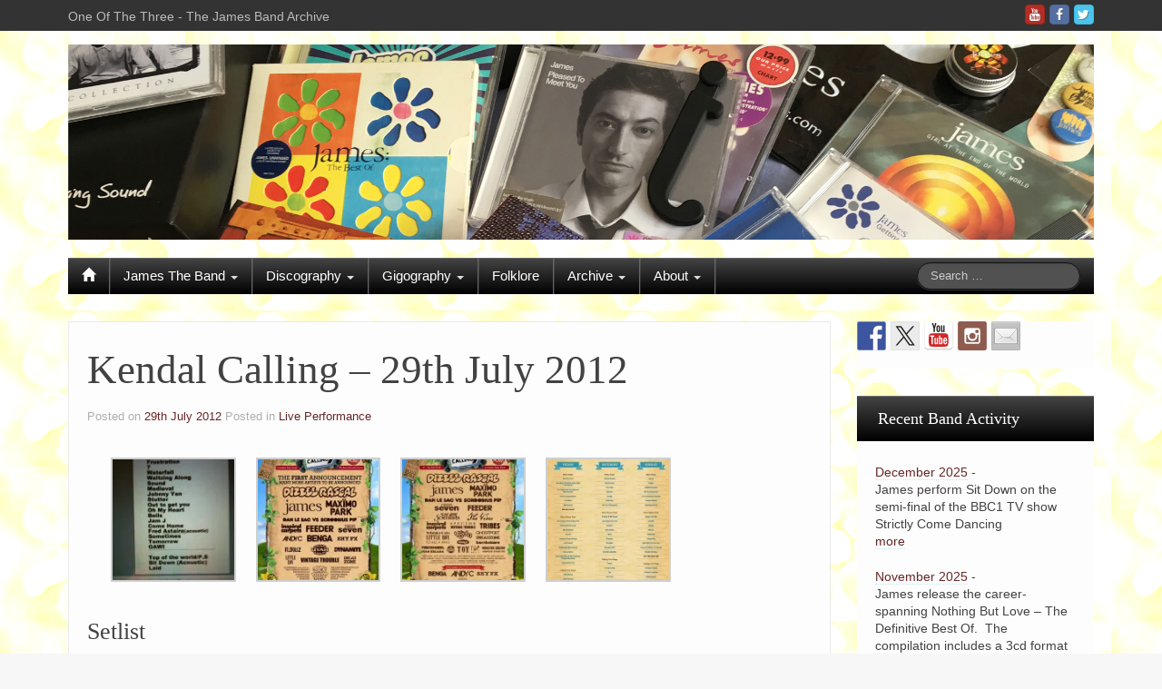

--- FILE ---
content_type: text/html; charset=UTF-8
request_url: https://www.oneofthethree.com/2012/07/29/kendal-calling-29th-july-2012/
body_size: 22373
content:
<!DOCTYPE html>
<!--[if lt IE 7]>
<html class="ie ie6 lte9 lte8 lte7" lang="en-GB">
<![endif]-->
<!--[if IE 7]>
<html class="ie ie7 lte9 lte8 lte7" lang="en-GB">
<![endif]-->
<!--[if IE 8]>
<html class="ie ie8 lte9 lte8" lang="en-GB">
<![endif]-->
<!--[if IE 9]>
<html class="ie ie9" lang="en-GB"> 
<![endif]-->
<!--[if gt IE 9]>  <html lang="en-GB"> <![endif]-->
<!--[if !IE]>
<html lang="en-GB">
<![endif]-->
<head>
	<meta charset="UTF-8" />
	<meta name="viewport" content="width=device-width" />
	
	<title>One Of The Three | Kendal Calling &#8211; 29th July 2012- The James Band Archive</title>
	

	<link rel="pingback" href="https://www.oneofthethree.com/xmlrpc.php" />
	
	<!-- IE6-8 support of HTML5 elements -->
	<!--[if lt IE 9]>
		<script src="https://www.oneofthethree.com/wp-content/themes/ifeaturepro5-UZOVcR/inc/js/html5.js" type="text/javascript"></script>
	<![endif]-->
	
	<meta name='robots' content='index, follow, max-image-preview:large, max-snippet:-1, max-video-preview:-1' />

	<!-- This site is optimized with the Yoast SEO plugin v26.7 - https://yoast.com/wordpress/plugins/seo/ -->
	<link rel="canonical" href="https://www.oneofthethree.com/2012/07/29/kendal-calling-29th-july-2012/" />
	<meta name="twitter:label1" content="Written by" />
	<meta name="twitter:data1" content="Dave" />
	<!-- / Yoast SEO plugin. -->


<link rel='dns-prefetch' href='//www.oneofthethree.com' />
<link rel='dns-prefetch' href='//secure.gravatar.com' />
<link rel='dns-prefetch' href='//ws.sharethis.com' />
<link rel='dns-prefetch' href='//stats.wp.com' />
<link rel='dns-prefetch' href='//v0.wordpress.com' />
<link rel='preconnect' href='//i0.wp.com' />
<link rel="alternate" type="application/rss+xml" title="One Of The Three &raquo; Feed" href="https://www.oneofthethree.com/feed/" />
<link rel="alternate" type="application/rss+xml" title="One Of The Three &raquo; Comments Feed" href="https://www.oneofthethree.com/comments/feed/" />
			<link rel="shortcut icon" href="https://www.oneofthethree.com/wp-content/uploads/2016/09/Daisy-Fav-Icon-3.png" type="image/x-icon"/>
		<link rel="alternate" title="oEmbed (JSON)" type="application/json+oembed" href="https://www.oneofthethree.com/wp-json/oembed/1.0/embed?url=https%3A%2F%2Fwww.oneofthethree.com%2F2012%2F07%2F29%2Fkendal-calling-29th-july-2012%2F" />
<link rel="alternate" title="oEmbed (XML)" type="text/xml+oembed" href="https://www.oneofthethree.com/wp-json/oembed/1.0/embed?url=https%3A%2F%2Fwww.oneofthethree.com%2F2012%2F07%2F29%2Fkendal-calling-29th-july-2012%2F&#038;format=xml" />
<style id='wp-img-auto-sizes-contain-inline-css' type='text/css'>
img:is([sizes=auto i],[sizes^="auto," i]){contain-intrinsic-size:3000px 1500px}
/*# sourceURL=wp-img-auto-sizes-contain-inline-css */
</style>
<link rel='stylesheet' id='pt-cv-public-style-css' href='https://www.oneofthethree.com/wp-content/plugins/content-views-query-and-display-post-page/public/assets/css/cv.css?ver=4.2.1' type='text/css' media='all' />
<link rel='stylesheet' id='pt-cv-public-pro-style-css' href='https://www.oneofthethree.com/wp-content/plugins/pt-content-views-pro/public/assets/css/cvpro.min.css?ver=7.2.2' type='text/css' media='all' />
<style id='wp-emoji-styles-inline-css' type='text/css'>

	img.wp-smiley, img.emoji {
		display: inline !important;
		border: none !important;
		box-shadow: none !important;
		height: 1em !important;
		width: 1em !important;
		margin: 0 0.07em !important;
		vertical-align: -0.1em !important;
		background: none !important;
		padding: 0 !important;
	}
/*# sourceURL=wp-emoji-styles-inline-css */
</style>
<style id='wp-block-library-inline-css' type='text/css'>
:root{--wp-block-synced-color:#7a00df;--wp-block-synced-color--rgb:122,0,223;--wp-bound-block-color:var(--wp-block-synced-color);--wp-editor-canvas-background:#ddd;--wp-admin-theme-color:#007cba;--wp-admin-theme-color--rgb:0,124,186;--wp-admin-theme-color-darker-10:#006ba1;--wp-admin-theme-color-darker-10--rgb:0,107,160.5;--wp-admin-theme-color-darker-20:#005a87;--wp-admin-theme-color-darker-20--rgb:0,90,135;--wp-admin-border-width-focus:2px}@media (min-resolution:192dpi){:root{--wp-admin-border-width-focus:1.5px}}.wp-element-button{cursor:pointer}:root .has-very-light-gray-background-color{background-color:#eee}:root .has-very-dark-gray-background-color{background-color:#313131}:root .has-very-light-gray-color{color:#eee}:root .has-very-dark-gray-color{color:#313131}:root .has-vivid-green-cyan-to-vivid-cyan-blue-gradient-background{background:linear-gradient(135deg,#00d084,#0693e3)}:root .has-purple-crush-gradient-background{background:linear-gradient(135deg,#34e2e4,#4721fb 50%,#ab1dfe)}:root .has-hazy-dawn-gradient-background{background:linear-gradient(135deg,#faaca8,#dad0ec)}:root .has-subdued-olive-gradient-background{background:linear-gradient(135deg,#fafae1,#67a671)}:root .has-atomic-cream-gradient-background{background:linear-gradient(135deg,#fdd79a,#004a59)}:root .has-nightshade-gradient-background{background:linear-gradient(135deg,#330968,#31cdcf)}:root .has-midnight-gradient-background{background:linear-gradient(135deg,#020381,#2874fc)}:root{--wp--preset--font-size--normal:16px;--wp--preset--font-size--huge:42px}.has-regular-font-size{font-size:1em}.has-larger-font-size{font-size:2.625em}.has-normal-font-size{font-size:var(--wp--preset--font-size--normal)}.has-huge-font-size{font-size:var(--wp--preset--font-size--huge)}.has-text-align-center{text-align:center}.has-text-align-left{text-align:left}.has-text-align-right{text-align:right}.has-fit-text{white-space:nowrap!important}#end-resizable-editor-section{display:none}.aligncenter{clear:both}.items-justified-left{justify-content:flex-start}.items-justified-center{justify-content:center}.items-justified-right{justify-content:flex-end}.items-justified-space-between{justify-content:space-between}.screen-reader-text{border:0;clip-path:inset(50%);height:1px;margin:-1px;overflow:hidden;padding:0;position:absolute;width:1px;word-wrap:normal!important}.screen-reader-text:focus{background-color:#ddd;clip-path:none;color:#444;display:block;font-size:1em;height:auto;left:5px;line-height:normal;padding:15px 23px 14px;text-decoration:none;top:5px;width:auto;z-index:100000}html :where(.has-border-color){border-style:solid}html :where([style*=border-top-color]){border-top-style:solid}html :where([style*=border-right-color]){border-right-style:solid}html :where([style*=border-bottom-color]){border-bottom-style:solid}html :where([style*=border-left-color]){border-left-style:solid}html :where([style*=border-width]){border-style:solid}html :where([style*=border-top-width]){border-top-style:solid}html :where([style*=border-right-width]){border-right-style:solid}html :where([style*=border-bottom-width]){border-bottom-style:solid}html :where([style*=border-left-width]){border-left-style:solid}html :where(img[class*=wp-image-]){height:auto;max-width:100%}:where(figure){margin:0 0 1em}html :where(.is-position-sticky){--wp-admin--admin-bar--position-offset:var(--wp-admin--admin-bar--height,0px)}@media screen and (max-width:600px){html :where(.is-position-sticky){--wp-admin--admin-bar--position-offset:0px}}

/*# sourceURL=wp-block-library-inline-css */
</style><style id='global-styles-inline-css' type='text/css'>
:root{--wp--preset--aspect-ratio--square: 1;--wp--preset--aspect-ratio--4-3: 4/3;--wp--preset--aspect-ratio--3-4: 3/4;--wp--preset--aspect-ratio--3-2: 3/2;--wp--preset--aspect-ratio--2-3: 2/3;--wp--preset--aspect-ratio--16-9: 16/9;--wp--preset--aspect-ratio--9-16: 9/16;--wp--preset--color--black: #000000;--wp--preset--color--cyan-bluish-gray: #abb8c3;--wp--preset--color--white: #ffffff;--wp--preset--color--pale-pink: #f78da7;--wp--preset--color--vivid-red: #cf2e2e;--wp--preset--color--luminous-vivid-orange: #ff6900;--wp--preset--color--luminous-vivid-amber: #fcb900;--wp--preset--color--light-green-cyan: #7bdcb5;--wp--preset--color--vivid-green-cyan: #00d084;--wp--preset--color--pale-cyan-blue: #8ed1fc;--wp--preset--color--vivid-cyan-blue: #0693e3;--wp--preset--color--vivid-purple: #9b51e0;--wp--preset--gradient--vivid-cyan-blue-to-vivid-purple: linear-gradient(135deg,rgb(6,147,227) 0%,rgb(155,81,224) 100%);--wp--preset--gradient--light-green-cyan-to-vivid-green-cyan: linear-gradient(135deg,rgb(122,220,180) 0%,rgb(0,208,130) 100%);--wp--preset--gradient--luminous-vivid-amber-to-luminous-vivid-orange: linear-gradient(135deg,rgb(252,185,0) 0%,rgb(255,105,0) 100%);--wp--preset--gradient--luminous-vivid-orange-to-vivid-red: linear-gradient(135deg,rgb(255,105,0) 0%,rgb(207,46,46) 100%);--wp--preset--gradient--very-light-gray-to-cyan-bluish-gray: linear-gradient(135deg,rgb(238,238,238) 0%,rgb(169,184,195) 100%);--wp--preset--gradient--cool-to-warm-spectrum: linear-gradient(135deg,rgb(74,234,220) 0%,rgb(151,120,209) 20%,rgb(207,42,186) 40%,rgb(238,44,130) 60%,rgb(251,105,98) 80%,rgb(254,248,76) 100%);--wp--preset--gradient--blush-light-purple: linear-gradient(135deg,rgb(255,206,236) 0%,rgb(152,150,240) 100%);--wp--preset--gradient--blush-bordeaux: linear-gradient(135deg,rgb(254,205,165) 0%,rgb(254,45,45) 50%,rgb(107,0,62) 100%);--wp--preset--gradient--luminous-dusk: linear-gradient(135deg,rgb(255,203,112) 0%,rgb(199,81,192) 50%,rgb(65,88,208) 100%);--wp--preset--gradient--pale-ocean: linear-gradient(135deg,rgb(255,245,203) 0%,rgb(182,227,212) 50%,rgb(51,167,181) 100%);--wp--preset--gradient--electric-grass: linear-gradient(135deg,rgb(202,248,128) 0%,rgb(113,206,126) 100%);--wp--preset--gradient--midnight: linear-gradient(135deg,rgb(2,3,129) 0%,rgb(40,116,252) 100%);--wp--preset--font-size--small: 13px;--wp--preset--font-size--medium: 20px;--wp--preset--font-size--large: 36px;--wp--preset--font-size--x-large: 42px;--wp--preset--spacing--20: 0.44rem;--wp--preset--spacing--30: 0.67rem;--wp--preset--spacing--40: 1rem;--wp--preset--spacing--50: 1.5rem;--wp--preset--spacing--60: 2.25rem;--wp--preset--spacing--70: 3.38rem;--wp--preset--spacing--80: 5.06rem;--wp--preset--shadow--natural: 6px 6px 9px rgba(0, 0, 0, 0.2);--wp--preset--shadow--deep: 12px 12px 50px rgba(0, 0, 0, 0.4);--wp--preset--shadow--sharp: 6px 6px 0px rgba(0, 0, 0, 0.2);--wp--preset--shadow--outlined: 6px 6px 0px -3px rgb(255, 255, 255), 6px 6px rgb(0, 0, 0);--wp--preset--shadow--crisp: 6px 6px 0px rgb(0, 0, 0);}:where(.is-layout-flex){gap: 0.5em;}:where(.is-layout-grid){gap: 0.5em;}body .is-layout-flex{display: flex;}.is-layout-flex{flex-wrap: wrap;align-items: center;}.is-layout-flex > :is(*, div){margin: 0;}body .is-layout-grid{display: grid;}.is-layout-grid > :is(*, div){margin: 0;}:where(.wp-block-columns.is-layout-flex){gap: 2em;}:where(.wp-block-columns.is-layout-grid){gap: 2em;}:where(.wp-block-post-template.is-layout-flex){gap: 1.25em;}:where(.wp-block-post-template.is-layout-grid){gap: 1.25em;}.has-black-color{color: var(--wp--preset--color--black) !important;}.has-cyan-bluish-gray-color{color: var(--wp--preset--color--cyan-bluish-gray) !important;}.has-white-color{color: var(--wp--preset--color--white) !important;}.has-pale-pink-color{color: var(--wp--preset--color--pale-pink) !important;}.has-vivid-red-color{color: var(--wp--preset--color--vivid-red) !important;}.has-luminous-vivid-orange-color{color: var(--wp--preset--color--luminous-vivid-orange) !important;}.has-luminous-vivid-amber-color{color: var(--wp--preset--color--luminous-vivid-amber) !important;}.has-light-green-cyan-color{color: var(--wp--preset--color--light-green-cyan) !important;}.has-vivid-green-cyan-color{color: var(--wp--preset--color--vivid-green-cyan) !important;}.has-pale-cyan-blue-color{color: var(--wp--preset--color--pale-cyan-blue) !important;}.has-vivid-cyan-blue-color{color: var(--wp--preset--color--vivid-cyan-blue) !important;}.has-vivid-purple-color{color: var(--wp--preset--color--vivid-purple) !important;}.has-black-background-color{background-color: var(--wp--preset--color--black) !important;}.has-cyan-bluish-gray-background-color{background-color: var(--wp--preset--color--cyan-bluish-gray) !important;}.has-white-background-color{background-color: var(--wp--preset--color--white) !important;}.has-pale-pink-background-color{background-color: var(--wp--preset--color--pale-pink) !important;}.has-vivid-red-background-color{background-color: var(--wp--preset--color--vivid-red) !important;}.has-luminous-vivid-orange-background-color{background-color: var(--wp--preset--color--luminous-vivid-orange) !important;}.has-luminous-vivid-amber-background-color{background-color: var(--wp--preset--color--luminous-vivid-amber) !important;}.has-light-green-cyan-background-color{background-color: var(--wp--preset--color--light-green-cyan) !important;}.has-vivid-green-cyan-background-color{background-color: var(--wp--preset--color--vivid-green-cyan) !important;}.has-pale-cyan-blue-background-color{background-color: var(--wp--preset--color--pale-cyan-blue) !important;}.has-vivid-cyan-blue-background-color{background-color: var(--wp--preset--color--vivid-cyan-blue) !important;}.has-vivid-purple-background-color{background-color: var(--wp--preset--color--vivid-purple) !important;}.has-black-border-color{border-color: var(--wp--preset--color--black) !important;}.has-cyan-bluish-gray-border-color{border-color: var(--wp--preset--color--cyan-bluish-gray) !important;}.has-white-border-color{border-color: var(--wp--preset--color--white) !important;}.has-pale-pink-border-color{border-color: var(--wp--preset--color--pale-pink) !important;}.has-vivid-red-border-color{border-color: var(--wp--preset--color--vivid-red) !important;}.has-luminous-vivid-orange-border-color{border-color: var(--wp--preset--color--luminous-vivid-orange) !important;}.has-luminous-vivid-amber-border-color{border-color: var(--wp--preset--color--luminous-vivid-amber) !important;}.has-light-green-cyan-border-color{border-color: var(--wp--preset--color--light-green-cyan) !important;}.has-vivid-green-cyan-border-color{border-color: var(--wp--preset--color--vivid-green-cyan) !important;}.has-pale-cyan-blue-border-color{border-color: var(--wp--preset--color--pale-cyan-blue) !important;}.has-vivid-cyan-blue-border-color{border-color: var(--wp--preset--color--vivid-cyan-blue) !important;}.has-vivid-purple-border-color{border-color: var(--wp--preset--color--vivid-purple) !important;}.has-vivid-cyan-blue-to-vivid-purple-gradient-background{background: var(--wp--preset--gradient--vivid-cyan-blue-to-vivid-purple) !important;}.has-light-green-cyan-to-vivid-green-cyan-gradient-background{background: var(--wp--preset--gradient--light-green-cyan-to-vivid-green-cyan) !important;}.has-luminous-vivid-amber-to-luminous-vivid-orange-gradient-background{background: var(--wp--preset--gradient--luminous-vivid-amber-to-luminous-vivid-orange) !important;}.has-luminous-vivid-orange-to-vivid-red-gradient-background{background: var(--wp--preset--gradient--luminous-vivid-orange-to-vivid-red) !important;}.has-very-light-gray-to-cyan-bluish-gray-gradient-background{background: var(--wp--preset--gradient--very-light-gray-to-cyan-bluish-gray) !important;}.has-cool-to-warm-spectrum-gradient-background{background: var(--wp--preset--gradient--cool-to-warm-spectrum) !important;}.has-blush-light-purple-gradient-background{background: var(--wp--preset--gradient--blush-light-purple) !important;}.has-blush-bordeaux-gradient-background{background: var(--wp--preset--gradient--blush-bordeaux) !important;}.has-luminous-dusk-gradient-background{background: var(--wp--preset--gradient--luminous-dusk) !important;}.has-pale-ocean-gradient-background{background: var(--wp--preset--gradient--pale-ocean) !important;}.has-electric-grass-gradient-background{background: var(--wp--preset--gradient--electric-grass) !important;}.has-midnight-gradient-background{background: var(--wp--preset--gradient--midnight) !important;}.has-small-font-size{font-size: var(--wp--preset--font-size--small) !important;}.has-medium-font-size{font-size: var(--wp--preset--font-size--medium) !important;}.has-large-font-size{font-size: var(--wp--preset--font-size--large) !important;}.has-x-large-font-size{font-size: var(--wp--preset--font-size--x-large) !important;}
/*# sourceURL=global-styles-inline-css */
</style>

<style id='classic-theme-styles-inline-css' type='text/css'>
/*! This file is auto-generated */
.wp-block-button__link{color:#fff;background-color:#32373c;border-radius:9999px;box-shadow:none;text-decoration:none;padding:calc(.667em + 2px) calc(1.333em + 2px);font-size:1.125em}.wp-block-file__button{background:#32373c;color:#fff;text-decoration:none}
/*# sourceURL=/wp-includes/css/classic-themes.min.css */
</style>
<link rel='stylesheet' id='agp-core-repeater-css-css' href='https://www.oneofthethree.com/wp-content/plugins/agp-font-awesome-collection/assets/repeater/css/style.css?ver=6.9' type='text/css' media='all' />
<link rel='stylesheet' id='fac-css-css' href='https://www.oneofthethree.com/wp-content/plugins/agp-font-awesome-collection/assets/css/style.min.css?ver=6.9' type='text/css' media='all' />
<link rel='stylesheet' id='contact-form-7-css' href='https://www.oneofthethree.com/wp-content/plugins/contact-form-7/includes/css/styles.css?ver=6.1.4' type='text/css' media='all' />
<link rel='stylesheet' id='grid-load-css' href='https://www.oneofthethree.com/wp-content/plugins/display-pages-shortcode/assets/style.css?ver=6.9' type='text/css' media='all' />
<link rel='stylesheet' id='searchandfilter-css' href='https://www.oneofthethree.com/wp-content/plugins/search-filter/style.css?ver=1' type='text/css' media='all' />
<link rel='stylesheet' id='shortcode_style-css' href='https://www.oneofthethree.com/wp-content/themes/ifeaturepro5-UZOVcR/elements/shortcodes/lib/css/shortcodes.css?ver=6.9' type='text/css' media='all' />
<link rel='stylesheet' id='r34otd-css-css' href='https://www.oneofthethree.com/wp-content/plugins/room-34-presents-on-this-day/r34otd-style.css?ver=3.7.0' type='text/css' media='all' />
<link rel='stylesheet' id='fancybox-css' href='https://www.oneofthethree.com/wp-content/plugins/easy-fancybox/fancybox/1.5.4/jquery.fancybox.min.css?ver=6.9' type='text/css' media='screen' />
<style id='fancybox-inline-css' type='text/css'>
#fancybox-outer{background:#ffffff}#fancybox-content{background:#ffffff;border-color:#ffffff;color:#000000;}#fancybox-title,#fancybox-title-float-main{color:#fff}
/*# sourceURL=fancybox-inline-css */
</style>
<link rel='stylesheet' id='tablepress-default-css' href='https://www.oneofthethree.com/wp-content/plugins/tablepress/css/build/default.css?ver=3.2.6' type='text/css' media='all' />
<link rel='stylesheet' id='elements_style-css' href='https://www.oneofthethree.com/wp-content/themes/ifeaturepro5-UZOVcR/elements/lib/css/elements.css?ver=6.9' type='text/css' media='all' />
<link rel='stylesheet' id='jcarousel-skin-css' href='https://www.oneofthethree.com/wp-content/themes/ifeaturepro5-UZOVcR/elements/lib/css/jcarousel/skin.css?ver=6.9' type='text/css' media='all' />
<style id='posts-table-pro-head-inline-css' type='text/css'>
table.posts-data-table { visibility: hidden; }
/*# sourceURL=posts-table-pro-head-inline-css */
</style>
<link rel='stylesheet' id='bootstrap-style-css' href='https://www.oneofthethree.com/wp-content/themes/ifeaturepro5-UZOVcR/cyberchimps/lib/bootstrap/css/bootstrap.min.css?ver=2.0.4' type='text/css' media='all' />
<link rel='stylesheet' id='bootstrap-responsive-style-css' href='https://www.oneofthethree.com/wp-content/themes/ifeaturepro5-UZOVcR/cyberchimps/lib/bootstrap/css/bootstrap-responsive.min.css?ver=2.0.4' type='text/css' media='all' />
<link rel='stylesheet' id='cyberchimps_responsive-css' href='https://www.oneofthethree.com/wp-content/themes/ifeaturepro5-UZOVcR/cyberchimps/lib/bootstrap/css/cyberchimps-responsive.min.css?ver=1.0' type='text/css' media='all' />
<link rel='stylesheet' id='core-style-css' href='https://www.oneofthethree.com/wp-content/themes/ifeaturepro5-UZOVcR/cyberchimps/lib/css/core.css?ver=1.0' type='text/css' media='all' />
<link rel='stylesheet' id='style-css' href='https://www.oneofthethree.com/wp-content/themes/ifeaturepro5-UZOVcR/style.css?ver=1.0' type='text/css' media='all' />
<link rel='stylesheet' id='skin-style-css' href='https://www.oneofthethree.com/wp-content/themes/ifeaturepro5-UZOVcR/inc/css/skins/black.css?ver=1.0' type='text/css' media='all' />
<link rel='stylesheet' id='pcs-styles-css' href='https://www.oneofthethree.com/wp-content/plugins/post-content-shortcodes/styles/default-styles.css?ver=1.0' type='text/css' media='screen' />
<script type="text/javascript" src="https://www.oneofthethree.com/wp-content/plugins/enable-jquery-migrate-helper/js/jquery/jquery-1.12.4-wp.js?ver=1.12.4-wp" id="jquery-core-js"></script>
<script type="text/javascript" src="https://www.oneofthethree.com/wp-content/plugins/enable-jquery-migrate-helper/js/jquery-migrate/jquery-migrate-1.4.1-wp.js?ver=1.4.1-wp" id="jquery-migrate-js"></script>
<script type="text/javascript" src="https://www.oneofthethree.com/wp-content/plugins/agp-font-awesome-collection/assets/repeater/js/main.js?ver=6.9" id="agp-core-repeater-js"></script>
<script type="text/javascript" src="https://www.oneofthethree.com/wp-content/plugins/agp-font-awesome-collection/assets/libs/jquery.mobile.min.js?ver=6.9" id="fac-mobile-js"></script>
<script type="text/javascript" src="https://www.oneofthethree.com/wp-content/plugins/agp-font-awesome-collection/assets/libs/responsiveslides.min.js?ver=6.9" id="fac-slider-js"></script>
<script type="text/javascript" src="https://www.oneofthethree.com/wp-content/plugins/agp-font-awesome-collection/assets/js/main.min.js?ver=6.9" id="fac-js"></script>
<script id='st_insights_js' type="text/javascript" src="https://ws.sharethis.com/button/st_insights.js?publisher=eba0f3ba-f9ab-408c-bc68-c28af5afe749&amp;product=feather&amp;ver=1762911746" id="feather-sharethis-js"></script>
<script type="text/javascript" src="https://www.oneofthethree.com/wp-content/themes/ifeaturepro5-UZOVcR/cyberchimps/lib/js/jquery.slimbox.min.js?ver=1.0" id="slimbox-js"></script>
<script type="text/javascript" src="https://www.oneofthethree.com/wp-content/themes/ifeaturepro5-UZOVcR/cyberchimps/lib/js/jquery.jcarousel.min.js?ver=1.0" id="jcarousel-js"></script>
<script type="text/javascript" src="https://www.oneofthethree.com/wp-content/themes/ifeaturepro5-UZOVcR/cyberchimps/lib/js/jquery.mobile.custom.min.js?ver=6.9" id="jquery-mobile-touch-js"></script>
<script type="text/javascript" src="https://www.oneofthethree.com/wp-content/themes/ifeaturepro5-UZOVcR/cyberchimps/lib/js/swipe-call.min.js?ver=6.9" id="slider-call-js"></script>
<script type="text/javascript" src="https://www.oneofthethree.com/wp-content/themes/ifeaturepro5-UZOVcR/cyberchimps/lib/js/core.min.js?ver=6.9" id="core-js-js"></script>
<script type="text/javascript" src="https://www.oneofthethree.com/wp-content/themes/ifeaturepro5-UZOVcR/cyberchimps/lib/js/video.min.js?ver=6.9" id="video-js"></script>
<link rel="https://api.w.org/" href="https://www.oneofthethree.com/wp-json/" /><link rel="alternate" title="JSON" type="application/json" href="https://www.oneofthethree.com/wp-json/wp/v2/posts/1418" /><link rel="EditURI" type="application/rsd+xml" title="RSD" href="https://www.oneofthethree.com/xmlrpc.php?rsd" />
<meta name="generator" content="WordPress 6.9" />
<link rel='shortlink' href='https://www.oneofthethree.com/?p=1418' />
	<style type="text/css" media="screen">
		#wpadminbar .shortlink-input{
			color: #fff
		}

	</style>
		<style>img#wpstats{display:none}</style>
		<style type="text/css">.ie8 .container {max-width: px;width:auto;}</style><style type="text/css">

</style>

<style type="text/css"></style>

	<style type="text/css">
		body {
		background-image: url('https://www.oneofthethree.com/wp-content/uploads/2016/05/back1smaller.gif'); background-repeat: repeat; background-position: top left; background-attachment: scroll;		}
	</style>
	

<!-- Jetpack Open Graph Tags -->
<meta property="og:type" content="article" />
<meta property="og:title" content="Kendal Calling &#8211; 29th July 2012" />
<meta property="og:url" content="https://www.oneofthethree.com/2012/07/29/kendal-calling-29th-july-2012/" />
<meta property="og:description" content="Born Of Frustration / Seven / Waterfall / Waltzing Along / Sound / Johnny Yen / Medieval / Stutter / Out To Get You / Oh My Heart / Ring The Bells / Jam J / Come Home / Just Like Fred Astaire / Som…" />
<meta property="article:published_time" content="2012-07-29T08:15:46+00:00" />
<meta property="article:modified_time" content="2018-02-22T21:27:05+00:00" />
<meta property="og:site_name" content="One Of The Three" />
<meta property="og:image" content="https://i0.wp.com/www.oneofthethree.com/wp-content/uploads/2016/09/Daisy-Fav-Icon-3.png?fit=458%2C458&#038;ssl=1" />
<meta property="og:image:width" content="458" />
<meta property="og:image:height" content="458" />
<meta property="og:image:alt" content="" />
<meta property="og:locale" content="en_GB" />
<meta name="twitter:text:title" content="Kendal Calling &#8211; 29th July 2012" />
<meta name="twitter:image" content="https://i0.wp.com/www.oneofthethree.com/wp-content/uploads/2016/09/Daisy-Fav-Icon-3.png?fit=240%2C240&amp;ssl=1" />
<meta name="twitter:card" content="summary" />

<!-- End Jetpack Open Graph Tags -->
<style>
.synved-social-resolution-single {
display: inline-block;
}
.synved-social-resolution-normal {
display: inline-block;
}
.synved-social-resolution-hidef {
display: none;
}

@media only screen and (min--moz-device-pixel-ratio: 2),
only screen and (-o-min-device-pixel-ratio: 2/1),
only screen and (-webkit-min-device-pixel-ratio: 2),
only screen and (min-device-pixel-ratio: 2),
only screen and (min-resolution: 2dppx),
only screen and (min-resolution: 192dpi) {
	.synved-social-resolution-normal {
	display: none;
	}
	.synved-social-resolution-hidef {
	display: inline-block;
	}
}
</style>
		<style type="text/css" media="all">
						body {
			 font-size : 14px;
			 font-family : "Helvetica Neue Light", "Helvetica Neue", Helvetica, Arial, "Lucida Grande", sans-serif;
			 font-weight : normal;
			 color : #424242;
						}

												a			{
				color:
			#662626			;
			}
						a:hover			{
				color:
			#807e7e			;
			}
									
						h1, h2, h3, h4, h5, h6 {
			font-family : Georgia, serif;
						}

			
		</style>
		<link rel="icon" href="https://i0.wp.com/www.oneofthethree.com/wp-content/uploads/2016/09/Daisy-Fav-Icon-3.png?fit=32%2C32&#038;ssl=1" sizes="32x32" />
<link rel="icon" href="https://i0.wp.com/www.oneofthethree.com/wp-content/uploads/2016/09/Daisy-Fav-Icon-3.png?fit=192%2C192&#038;ssl=1" sizes="192x192" />
<link rel="apple-touch-icon" href="https://i0.wp.com/www.oneofthethree.com/wp-content/uploads/2016/09/Daisy-Fav-Icon-3.png?fit=180%2C180&#038;ssl=1" />
<meta name="msapplication-TileImage" content="https://i0.wp.com/www.oneofthethree.com/wp-content/uploads/2016/09/Daisy-Fav-Icon-3.png?fit=270%2C270&#038;ssl=1" />
			<style type="text/css" id="pt-cv-custom-style-57816df9hv">.pt-cv-lmode .tl-items div.tl-item:nth-child(n+3) {
	margin-top: -100px !important;
}</style>
					<style type="text/css" id="wp-custom-css">
			/*
Welcome to Custom CSS!

To learn how this works, see http://wp.me/PEmnE-Bt
*/
/* 
------------------------------------------------------------------
Heading sizes
http://cyberchimps.com/forum-topic/custom-css-for-heading-font-size/
*/
h1 {
	font-size: 45px !important;
}

h2 {
	font-size: 26px !important;
}

h3 {
	font-size: 23px !important;
}

h4 {
	font-size: 20px !important;
}

h5 {
	font-size: 18px !important;
}

h6 {
	font-size: 16px !important;
}

.widget-title {
	font-size: 18px !important;
}

/* Breadcrumbs off */
.breadcrumb:nth-child(1) {
	display: none;
}

.chevron:nth-child(2) {
	display: none;
}

/* Fix for Content Views Pro timeline  */
.pt-cv-lmode .tl-items div.tl-item:nth-child(n+2) {
	margin-top: -100px !important;
}		</style>
		<link rel='stylesheet' id='fac-fa-css' href='https://www.oneofthethree.com/wp-content/plugins/agp-font-awesome-collection/vendor/agp/agp-fontawesome/css/font-awesome.min.css?ver=6.9' type='text/css' media='all' />
</head>

<body class="wp-singular post-template-default single single-post postid-1418 single-format-standard custom-background wp-theme-ifeaturepro5-UZOVcR cc-responsive">
	
<!-- ******************* Top Header ******************** -->
		<div class="container-full-width" id="top_header">
    	<div class="container">
    		<div class="container-fluid">
	      	<div class="row-fluid">
		      	<div class="span6">
		        	<div class="top-head-description">
		        		One Of The Three - The James Band Archive		          </div>
		        </div>
		        <div class="top-head-social span6">
		        		<div id="social">
		<div class="legacy-icons">
			<a href="https://twitter.com/oneofthethree" target="_blank" title="One Of The Three Twitter" class="symbol twitterbird"></a><a href="https://www.facebook.com/oneofthethree/" target="_blank" title="One Of The Three Facebook" class="symbol facebook"></a><a href="https://www.youtube.com/channel/UCBB0KMQFzimjM13Kfl5gd1w" target="_blank" title="One Of The Three Youtube" class="symbol youtube"></a>		</div>
	</div>

		        </div>
	        </div>
      	</div>
      </div>
    </div>

<!-- ********************** Header ******************** -->

<div id="header_section" class="container-full-width">
	
	<div class="container">
		
				
			<div class="container-fluid">	
				
					<header id="cc-header" class="row-fluid">
		<div id="banner">
							<a href=""><img src="https://oneofthethree.com/wp-content/uploads/2016/05/banners-disks1.jpg" alt="logo"></a>
								</div>
	</header>
			
			</div><!-- container fluid -->
	
	</div><!-- container -->

</div><!-- container full width -->
	

<!-- ******************** Menu *********************** -->

<div class="container-full-width" id="main_navigation">
	<div class="container">
		<div class="container-fluid">
			<nav id="navigation" role="navigation">
		      <div class="main-navigation navbar navbar-inverse">
		        <div class="navbar-inner">
		        	<div class="container">
		          			  					<div class="nav-collapse collapse">
		            		          		<div class="menu-primary-container"><ul id="menu-primary" class="nav"><li id="menu-item-ifeature-home"><a href="https://www.oneofthethree.com"><span class="glyphicon glyphicon-home"></span></a></li><li id="menu-item-272" class="menu-item menu-item-type-post_type menu-item-object-page menu-item-has-children dropdown menu-item-272" data-dropdown="dropdown"><a href="https://www.oneofthethree.com/one-three-james-archive/james-the-band/" class="dropdown-toggle">James The Band <b class="caret"></b> </a>
<ul class="dropdown-menu">
	<li id="menu-item-12231" class="menu-item menu-item-type-post_type menu-item-object-page menu-item-12231"><a href="https://www.oneofthethree.com/one-three-james-archive/james-the-band/">James The Band</a></li>
	<li id="menu-item-21158" class="menu-item menu-item-type-post_type menu-item-object-page menu-item-21158"><a href="https://www.oneofthethree.com/one-three-james-archive/james-the-band/band-members/">Band Members</a></li>
	<li id="menu-item-12480" class="menu-item menu-item-type-post_type menu-item-object-page menu-item-12480"><a href="https://www.oneofthethree.com/one-three-james-archive/james-the-band/james-band-gallery/">Band Gallery</a></li>
	<li id="menu-item-19173" class="menu-item menu-item-type-post_type menu-item-object-post menu-item-19173"><a href="https://www.oneofthethree.com/1982/08/31/who-are-you-james-and-other-names/">What&#8217;s In A Name?</a></li>
	<li id="menu-item-7078" class="menu-item menu-item-type-post_type menu-item-object-page menu-item-7078"><a href="https://www.oneofthethree.com/one-three-james-archive/james-the-band/who-are-you-the-a-z-of-james-people/">A-Z of James People</a></li>
	<li id="menu-item-3052" class="menu-item menu-item-type-post_type menu-item-object-page menu-item-3052"><a href="https://www.oneofthethree.com/one-three-james-archive/james-the-band/side-projects/tim-booth-solo/">Tim Booth Solo and Side Projects</a></li>
	<li id="menu-item-3051" class="menu-item menu-item-type-post_type menu-item-object-page menu-item-3051"><a href="https://www.oneofthethree.com/one-three-james-archive/james-the-band/side-projects/">Other Side Projects</a></li>
</ul>
</li>
<li id="menu-item-271" class="menu-item menu-item-type-post_type menu-item-object-page menu-item-has-children dropdown menu-item-271" data-dropdown="dropdown"><a href="https://www.oneofthethree.com/one-three-james-archive/james-discography/" class="dropdown-toggle">Discography <b class="caret"></b> </a>
<ul class="dropdown-menu">
	<li id="menu-item-12233" class="menu-item menu-item-type-post_type menu-item-object-page menu-item-12233"><a href="https://www.oneofthethree.com/one-three-james-archive/james-discography/">Discography</a></li>
	<li id="menu-item-291" class="menu-item menu-item-type-post_type menu-item-object-page menu-item-291"><a href="https://www.oneofthethree.com/one-three-james-archive/james-discography/james-albums/">Albums</a></li>
	<li id="menu-item-616" class="menu-item menu-item-type-post_type menu-item-object-page menu-item-616"><a href="https://www.oneofthethree.com/one-three-james-archive/james-discography/james-singles/">Singles</a></li>
	<li id="menu-item-5910" class="menu-item menu-item-type-post_type menu-item-object-page menu-item-5910"><a href="https://www.oneofthethree.com/one-three-james-archive/james-discography/dvds/">DVD &#038; VHS</a></li>
	<li id="menu-item-273" class="menu-item menu-item-type-post_type menu-item-object-page menu-item-273"><a href="https://www.oneofthethree.com/one-three-james-archive/james-discography/james-songs/">Songs</a></li>
	<li id="menu-item-6050" class="menu-item menu-item-type-post_type menu-item-object-page menu-item-6050"><a href="https://www.oneofthethree.com/one-three-james-archive/james-discography/unreleased-songs/">Songs (Unreleased)</a></li>
	<li id="menu-item-6140" class="menu-item menu-item-type-post_type menu-item-object-page menu-item-6140"><a href="https://www.oneofthethree.com/one-three-james-archive/james-discography/cover-versions/">Cover Versions</a></li>
	<li id="menu-item-32959" class="menu-item menu-item-type-post_type menu-item-object-page menu-item-32959"><a href="https://www.oneofthethree.com/one-three-james-archive/james-discography/find-a-james-lyric/">Find a Lyric</a></li>
	<li id="menu-item-21172" class="menu-item menu-item-type-post_type menu-item-object-post menu-item-21172"><a href="https://www.oneofthethree.com/1997/01/01/the-whiplash-sessions/">The Whiplash Sessions</a></li>
	<li id="menu-item-7436" class="menu-item menu-item-type-post_type menu-item-object-page menu-item-7436"><a href="https://www.oneofthethree.com/one-three-james-archive/james-discography/promos/">Promos</a></li>
	<li id="menu-item-6461" class="menu-item menu-item-type-post_type menu-item-object-page menu-item-6461"><a href="https://www.oneofthethree.com/one-three-james-archive/james-discography/imports/">Imports</a></li>
	<li id="menu-item-15750" class="menu-item menu-item-type-post_type menu-item-object-page menu-item-15750"><a href="https://www.oneofthethree.com/one-three-james-archive/james-discography/compilation-appearances/">Compilation Appearances</a></li>
	<li id="menu-item-4373" class="menu-item menu-item-type-post_type menu-item-object-page menu-item-4373"><a href="https://www.oneofthethree.com/one-three-james-archive/james-discography/james-videos/">Promotional Videos</a></li>
	<li id="menu-item-6905" class="menu-item menu-item-type-post_type menu-item-object-page menu-item-6905"><a href="https://www.oneofthethree.com/one-three-james-archive/james-discography/books/">Books</a></li>
	<li id="menu-item-13455" class="menu-item menu-item-type-post_type menu-item-object-page menu-item-13455"><a href="https://www.oneofthethree.com/one-three-james-archive/james-discography/find-a-james-album-single-dvd-song-release/">Search Release Database</a></li>
	<li id="menu-item-18284" class="menu-item menu-item-type-post_type menu-item-object-page menu-item-18284"><a href="https://www.oneofthethree.com/one-three-james-archive/james-discography/find-out-which-album-single-a-james-song-was-on/">Search Songs by Release</a></li>
	<li id="menu-item-32946" class="menu-item menu-item-type-post_type menu-item-object-page menu-item-32946"><a href="https://www.oneofthethree.com/one-three-james-archive/james-discography/album-and-single-tracklists/">Album &#038; Single Tracklists</a></li>
	<li id="menu-item-4703" class="menu-item menu-item-type-post_type menu-item-object-page menu-item-4703"><a href="https://www.oneofthethree.com/one-three-james-archive/james-discography/uk-discography-and-chart-positions/">Listings &#038; Charts</a></li>
</ul>
</li>
<li id="menu-item-270" class="menu-item menu-item-type-post_type menu-item-object-page menu-item-has-children dropdown menu-item-270" data-dropdown="dropdown"><a href="https://www.oneofthethree.com/one-three-james-archive/james-gigography/" class="dropdown-toggle">Gigography <b class="caret"></b> </a>
<ul class="dropdown-menu">
	<li id="menu-item-12234" class="menu-item menu-item-type-post_type menu-item-object-page menu-item-12234"><a href="https://www.oneofthethree.com/one-three-james-archive/james-gigography/">Gigography</a></li>
	<li id="menu-item-33100" class="menu-item menu-item-type-post_type menu-item-object-page menu-item-33100"><a href="https://www.oneofthethree.com/one-three-james-archive/james-gigography/gigs-this-year/">Current Year Gigs</a></li>
	<li id="menu-item-19207" class="menu-item menu-item-type-post_type menu-item-object-page menu-item-19207"><a href="https://www.oneofthethree.com/one-three-james-archive/james-gigography/gigography-by-year/">Gigography by Year</a></li>
	<li id="menu-item-19110" class="menu-item menu-item-type-post_type menu-item-object-page menu-item-19110"><a href="https://www.oneofthethree.com/one-three-james-archive/james-gigography/all-james-band-performances/">Full Gig + Session List</a></li>
	<li id="menu-item-20781" class="menu-item menu-item-type-post_type menu-item-object-page menu-item-20781"><a href="https://www.oneofthethree.com/one-three-james-archive/james-gigography/sessions/">Sessions</a></li>
	<li id="menu-item-19203" class="menu-item menu-item-type-post_type menu-item-object-page menu-item-19203"><a href="https://www.oneofthethree.com/one-three-james-archive/james-gigography/tour-programmes/">Tour Programmes</a></li>
	<li id="menu-item-19206" class="menu-item menu-item-type-post_type menu-item-object-page menu-item-19206"><a href="https://www.oneofthethree.com/one-three-james-archive/james-gigography/setlist-gallery/">Setlist Gallery</a></li>
	<li id="menu-item-19205" class="menu-item menu-item-type-post_type menu-item-object-page menu-item-19205"><a href="https://www.oneofthethree.com/one-three-james-archive/james-gigography/ticket-gallery/">Ticket Gallery</a></li>
	<li id="menu-item-19204" class="menu-item menu-item-type-post_type menu-item-object-page menu-item-19204"><a href="https://www.oneofthethree.com/one-three-james-archive/james-gigography/backstage-pass-gallery/">Backstage Pass Gallery</a></li>
	<li id="menu-item-19202" class="menu-item menu-item-type-post_type menu-item-object-page menu-item-19202"><a href="https://www.oneofthethree.com/one-three-james-archive/james-gigography/tour-itineraries/">Tour Itineraries</a></li>
	<li id="menu-item-13553" class="menu-item menu-item-type-post_type menu-item-object-page menu-item-13553"><a href="https://www.oneofthethree.com/one-three-james-archive/james-gigography/find-a-james-gig-2/">Search Gig Database</a></li>
	<li id="menu-item-19208" class="menu-item menu-item-type-post_type menu-item-object-page menu-item-19208"><a href="https://www.oneofthethree.com/one-three-james-archive/james-gigography/find-james-songs-by-gig/">Search Songs By Gig</a></li>
	<li id="menu-item-12263" class="menu-item menu-item-type-post_type menu-item-object-page menu-item-12263"><a href="https://www.oneofthethree.com/one-three-james-archive/james-the-band/side-projects/tim-booth-solo/tim-booth-solo-gigography/">Tim Booth Solo Gigography</a></li>
	<li id="menu-item-12735" class="menu-item menu-item-type-post_type menu-item-object-page menu-item-12735"><a href="https://www.oneofthethree.com/one-three-james-archive/james-gigography/gig-unknown-setlists/">Missing Setlists</a></li>
</ul>
</li>
<li id="menu-item-269" class="menu-item menu-item-type-post_type menu-item-object-page menu-item-269"><a href="https://www.oneofthethree.com/one-three-james-archive/james-history/">Folklore</a></li>
<li id="menu-item-268" class="menu-item menu-item-type-post_type menu-item-object-page menu-item-has-children dropdown menu-item-268" data-dropdown="dropdown"><a href="https://www.oneofthethree.com/one-three-james-archive/james-archive-features-reviews/" class="dropdown-toggle">Archive <b class="caret"></b> </a>
<ul class="dropdown-menu">
	<li id="menu-item-12237" class="menu-item menu-item-type-post_type menu-item-object-page menu-item-12237"><a href="https://www.oneofthethree.com/one-three-james-archive/james-archive-features-reviews/">Archive</a></li>
	<li id="menu-item-17669" class="menu-item menu-item-type-post_type menu-item-object-page menu-item-17669"><a href="https://www.oneofthethree.com/one-three-james-archive/james-archive-features-reviews/articles-by-era/">Article Archive</a></li>
	<li id="menu-item-25183" class="menu-item menu-item-type-post_type menu-item-object-page menu-item-25183"><a href="https://www.oneofthethree.com/one-three-james-archive/james-archive-features-reviews/video-archive/">Audio / Video Archive</a></li>
	<li id="menu-item-17667" class="menu-item menu-item-type-post_type menu-item-object-page menu-item-17667"><a href="https://www.oneofthethree.com/one-three-james-archive/james-archive-features-reviews/interviews/">Interviews</a></li>
	<li id="menu-item-17665" class="menu-item menu-item-type-post_type menu-item-object-page menu-item-17665"><a href="https://www.oneofthethree.com/one-three-james-archive/james-archive-features-reviews/magazine-articles/">Magazine Articles</a></li>
	<li id="menu-item-17668" class="menu-item menu-item-type-post_type menu-item-object-page menu-item-17668"><a href="https://www.oneofthethree.com/one-three-james-archive/james-archive-features-reviews/press-releases/">Press Releases</a></li>
	<li id="menu-item-17672" class="menu-item menu-item-type-post_type menu-item-object-page menu-item-17672"><a href="https://www.oneofthethree.com/one-three-james-archive/james-archive-features-reviews/searchable-james-article-archive-database/">Search Article Database</a></li>
	<li id="menu-item-17670" class="menu-item menu-item-type-post_type menu-item-object-page menu-item-17670"><a href="https://www.oneofthethree.com/one-three-james-archive/james-archive-features-reviews/james-chain-mail/">Chain Mail</a></li>
	<li id="menu-item-17671" class="menu-item menu-item-type-post_type menu-item-object-page menu-item-17671"><a href="https://www.oneofthethree.com/one-three-james-archive/james-archive-features-reviews/fanzines/">Fanzines</a></li>
	<li id="menu-item-17757" class="menu-item menu-item-type-post_type menu-item-object-page menu-item-17757"><a href="https://www.oneofthethree.com/one-three-james-archive/james-archive-features-reviews/james-band-merchandise/">Merchandise</a></li>
	<li id="menu-item-31915" class="menu-item menu-item-type-post_type menu-item-object-page menu-item-31915"><a href="https://www.oneofthethree.com/one-three-james-archive/james-archive-features-reviews/james-timeline-archive/">Timeline Archive</a></li>
	<li id="menu-item-38946" class="menu-item menu-item-type-post_type menu-item-object-page menu-item-38946"><a href="https://www.oneofthethree.com/one-three-james-archive/james-archive-features-reviews/james-calendar-of-milestones/">Annual Milestone Calendar</a></li>
	<li id="menu-item-23498" class="menu-item menu-item-type-post_type menu-item-object-page menu-item-23498"><a href="https://www.oneofthethree.com/one-three-james-archive/james-archive-features-reviews/day-james-history/">On This Day</a></li>
</ul>
</li>
<li id="menu-item-14" class="menu-item menu-item-type-post_type menu-item-object-page menu-item-has-children dropdown menu-item-14" data-dropdown="dropdown"><a href="https://www.oneofthethree.com/one-three-james-archive/about/" class="dropdown-toggle">About <b class="caret"></b> </a>
<ul class="dropdown-menu">
	<li id="menu-item-12257" class="menu-item menu-item-type-post_type menu-item-object-page menu-item-12257"><a href="https://www.oneofthethree.com/one-three-james-archive/about/">About</a></li>
	<li id="menu-item-360" class="menu-item menu-item-type-post_type menu-item-object-page menu-item-360"><a href="https://www.oneofthethree.com/one-three-james-archive/about/james-the-band-links/">Links</a></li>
	<li id="menu-item-18189" class="menu-item menu-item-type-post_type menu-item-object-page menu-item-18189"><a href="https://www.oneofthethree.com/one-three-james-archive/about/media-relations/">Media Relations</a></li>
	<li id="menu-item-15" class="menu-item menu-item-type-post_type menu-item-object-page menu-item-15"><a href="https://www.oneofthethree.com/one-three-james-archive/about/contact/">Contact</a></li>
	<li id="menu-item-26914" class="menu-item menu-item-type-post_type menu-item-object-page menu-item-26914"><a href="https://www.oneofthethree.com/one-three-james-archive/about/send-us-james-pictures/">Send Us Your Pictures</a></li>
	<li id="menu-item-377" class="menu-item menu-item-type-post_type menu-item-object-page menu-item-377"><a href="https://www.oneofthethree.com/one-three-james-archive/about/credits/">Credits</a></li>
</ul>
</li>
</ul></div>					
																			
											<form method="get"  id="searchform" class="navbar-search pull-right" action="https://www.oneofthethree.com/" role="search">
	<input type="text" class="search-query input-medium" name="s" placeholder="Search &hellip;" />
</form>
<div class="clear"></div>										
															      
						      									</div><!-- collapse -->
									
						            <!-- .btn-navbar is used as the toggle for collapsed navbar content -->
						            <a class="btn btn-navbar" data-toggle="collapse" data-target=".nav-collapse">
						              <span class="icon-bar"></span>
						              <span class="icon-bar"></span>
						              <span class="icon-bar"></span>
						            </a>
						      		          </div><!-- container -->
		        </div><!-- .navbar-inner .row-fluid -->
		      </div><!-- main-navigation navbar -->
			</nav><!-- #navigation -->
		</div><!-- container fluid -->
	</div><!-- container -->
</div><!-- container full width -->
	
	
<div id="single_page" class="container-full-width">
	
	<div class="container">
		
		<div class="container-fluid">
		
						
			<div id="container" class="row-fluid">
				
								
				<div id="content" class=" span9 content-sidebar-right">
					
										
								
						
<article id="post-1418" class="post-1418 post type-post status-publish format-standard hentry category-live-performance tag-44 tag-kendal tag-song-born-of-frustration tag-song-come-home tag-song-getting-away-with-it-all-messed-up tag-song-jam-j tag-song-johnny-yen tag-song-just-like-fred-astaire tag-song-laid tag-song-medieval tag-song-oh-my-heart tag-song-out-to-get-you tag-song-ring-the-bells tag-song-seven tag-song-sit-down tag-song-sometimes tag-song-sound tag-song-stutter tag-song-tomorrow tag-song-waltzing-along tag-song-waterfall tag-the-gathering-sound">
	
	<header class="entry-header">
		
		<h1 class="entry-title">						Kendal Calling &#8211; 29th July 2012		</h1>			<div class="entry-meta">
				Posted on <a href="https://www.oneofthethree.com/2012/07/29/kendal-calling-29th-july-2012/" title="8:15 am" rel="bookmark">
							<time class="entry-date updated" datetime="2012-07-29T08:15:46+01:00">29th July 2012</time>
						</a>				<span class="cat-links">
				Posted in <a href="https://www.oneofthethree.com/category/gigography/gig/live-performance/" rel="category tag">Live Performance</a>			</span>
				<span class="sep">   </span>
						</div><!-- .entry-meta -->
			</header><!-- .entry-header -->
  
	  
		<div class="entry-content">
    				
		<style type="text/css">
			#gallery-2 {
				margin: auto;
			}
			#gallery-2 .gallery-item {
				float: left;
				margin-top: 10px;
				text-align: center;
				width: 20%;
			}
			#gallery-2 img {
				border: 2px solid #cfcfcf;
			}
			#gallery-2 .gallery-caption {
				margin-left: 0;
			}
			/* see gallery_shortcode() in wp-includes/media.php */
		</style>
		<div id='gallery-2' class='gallery galleryid-1418 gallery-columns-5 gallery-size-thumbnail'><dl class='gallery-item'>
			<dt class='gallery-icon portrait'>
				<a title="2012-07-29 Kendal Calling setlist" href="https://i0.wp.com/www.oneofthethree.com/wp-content/uploads/2016/08/2012-07-29-Kendal-Calling-setlist.jpg?ssl=1"><img decoding="async" width="150" height="150" src="https://i0.wp.com/www.oneofthethree.com/wp-content/uploads/2016/08/2012-07-29-Kendal-Calling-setlist.jpg?resize=150%2C150&amp;ssl=1" class="attachment-thumbnail size-thumbnail" alt="" srcset="https://i0.wp.com/www.oneofthethree.com/wp-content/uploads/2016/08/2012-07-29-Kendal-Calling-setlist.jpg?resize=150%2C150&amp;ssl=1 150w, https://i0.wp.com/www.oneofthethree.com/wp-content/uploads/2016/08/2012-07-29-Kendal-Calling-setlist.jpg?zoom=2&amp;resize=150%2C150&amp;ssl=1 300w, https://i0.wp.com/www.oneofthethree.com/wp-content/uploads/2016/08/2012-07-29-Kendal-Calling-setlist.jpg?zoom=3&amp;resize=150%2C150&amp;ssl=1 450w" sizes="(max-width: 150px) 100vw, 150px" /></a>
			</dt></dl><dl class='gallery-item'>
			<dt class='gallery-icon portrait'>
				<a title="2012-07-29 Kendal Calling poster first line up" href="https://i0.wp.com/www.oneofthethree.com/wp-content/uploads/2016/08/2012-07-29-Kendal-Calling-poster-first-line-up.jpg?ssl=1"><img decoding="async" width="150" height="150" src="https://i0.wp.com/www.oneofthethree.com/wp-content/uploads/2016/08/2012-07-29-Kendal-Calling-poster-first-line-up.jpg?resize=150%2C150&amp;ssl=1" class="attachment-thumbnail size-thumbnail" alt="" srcset="https://i0.wp.com/www.oneofthethree.com/wp-content/uploads/2016/08/2012-07-29-Kendal-Calling-poster-first-line-up.jpg?resize=150%2C150&amp;ssl=1 150w, https://i0.wp.com/www.oneofthethree.com/wp-content/uploads/2016/08/2012-07-29-Kendal-Calling-poster-first-line-up.jpg?zoom=2&amp;resize=150%2C150&amp;ssl=1 300w, https://i0.wp.com/www.oneofthethree.com/wp-content/uploads/2016/08/2012-07-29-Kendal-Calling-poster-first-line-up.jpg?zoom=3&amp;resize=150%2C150&amp;ssl=1 450w" sizes="(max-width: 150px) 100vw, 150px" /></a>
			</dt></dl><dl class='gallery-item'>
			<dt class='gallery-icon portrait'>
				<a title="2012-07-29 Kendal Calling poster later line up" href="https://i0.wp.com/www.oneofthethree.com/wp-content/uploads/2016/08/2012-07-29-Kendal-Calling-poster-later-line-up.jpg?ssl=1"><img decoding="async" width="150" height="150" src="https://i0.wp.com/www.oneofthethree.com/wp-content/uploads/2016/08/2012-07-29-Kendal-Calling-poster-later-line-up.jpg?resize=150%2C150&amp;ssl=1" class="attachment-thumbnail size-thumbnail" alt="" srcset="https://i0.wp.com/www.oneofthethree.com/wp-content/uploads/2016/08/2012-07-29-Kendal-Calling-poster-later-line-up.jpg?resize=150%2C150&amp;ssl=1 150w, https://i0.wp.com/www.oneofthethree.com/wp-content/uploads/2016/08/2012-07-29-Kendal-Calling-poster-later-line-up.jpg?zoom=2&amp;resize=150%2C150&amp;ssl=1 300w, https://i0.wp.com/www.oneofthethree.com/wp-content/uploads/2016/08/2012-07-29-Kendal-Calling-poster-later-line-up.jpg?zoom=3&amp;resize=150%2C150&amp;ssl=1 450w" sizes="(max-width: 150px) 100vw, 150px" /></a>
			</dt></dl><dl class='gallery-item'>
			<dt class='gallery-icon landscape'>
				<a title="2012-07-29 Kendal Calling stage split" href="https://i0.wp.com/www.oneofthethree.com/wp-content/uploads/2016/08/2012-07-29-Kendal-Calling-stage-split.jpg?ssl=1"><img loading="lazy" decoding="async" width="150" height="150" src="https://i0.wp.com/www.oneofthethree.com/wp-content/uploads/2016/08/2012-07-29-Kendal-Calling-stage-split.jpg?resize=150%2C150&amp;ssl=1" class="attachment-thumbnail size-thumbnail" alt="" srcset="https://i0.wp.com/www.oneofthethree.com/wp-content/uploads/2016/08/2012-07-29-Kendal-Calling-stage-split.jpg?resize=150%2C150&amp;ssl=1 150w, https://i0.wp.com/www.oneofthethree.com/wp-content/uploads/2016/08/2012-07-29-Kendal-Calling-stage-split.jpg?zoom=2&amp;resize=150%2C150&amp;ssl=1 300w, https://i0.wp.com/www.oneofthethree.com/wp-content/uploads/2016/08/2012-07-29-Kendal-Calling-stage-split.jpg?zoom=3&amp;resize=150%2C150&amp;ssl=1 450w" sizes="auto, (max-width: 150px) 100vw, 150px" /></a>
			</dt></dl>
			<br style='clear: both' />
		</div>


<h2>Setlist</h2>
Born Of Frustration / Seven / Waterfall / Waltzing Along / Sound / Johnny Yen / Medieval / Stutter / Out To Get You / Oh My Heart / Ring The Bells / Jam J / Come Home / Just Like Fred Astaire / Sometimes / Tomorrow / Getting Away With It (All Messed Up) / Sit Down / Laid
<h2>Support</h2>
n/a - Festival
<h2>More Information & Reviews</h2>
<h3>Review by Tim Allan</h3>
<p>The first thing that strikes you about Kendal Calling is the size of the place. It’s tiny. For those of us used to losing half a day trekking from stage to stage at the bigger festivals, this is no bad thing. Even so, it’s still disconcerting that with a good lob of a cricket ball, a band on one stage could quite conceivably knock out a competing act on another.</p>
<p>But Kendal deserves its positive reviews. The number of people vs. the size of the site is perfect (V, please take note), the camping is segregated into ‘party’ and ‘quiet’, and there’s a pleasing absence of corporate slogans being forced in front of your eyeballs every two seconds.</p>
<p>So, 3 days in, and despite having been up to my ankles in rivers of piss for most of that time, my spirits are still high. They’re made even higher when an early stroll to shake off the previous night’s excesses takes me past the main stage only to see six members of James running through their sound check. They blast through Jam J, PS and Waterfall, all Booth-less, which actually draws your attention to the intricacies of the music more than usual. I’m in hungover heaven, if such a thing is possible, and at one point I even consider shouting up to the stage to see if they need anyone to check the vocal levels. I know all the words, after all. But then I transport myself back to reality and just enjoy the experience.</p>
<p>Fast forward nine hours and the full James quota take to the stage and deliver a solid left-right combination of Born of Frustration and Seven, the former sounding crisp and sharp and the latter positioned perfectly between the pomp (let’s face it) of the album version and the toned down sound of the single. The levels are fantastic and the technical gremlins from the previous night thankfully all seem to have been banished. It’s a wonderful start and the crowd are on side instantly.</p>
<p>Next comes Waterfall, a would-be single in a different era that soon has the crowd chanting back the refrain like an old favourite. I struggle with Waterfall a bit…… there’s something a little too ‘grown-up’ about it, but tonight it’s worthy of its place. Saul’s drumming and the extra pace they give it in the live arena both lift it above the more sedate version that appears on Hey Ma.</p>
<p>Back to the hits proper with Waltzing Along, a heavier version than I remember, and a clear festival favourite, presumably thanks to the big selling Best Of given that as a single it didn’t do much in the charts. Sound appears far earlier than I was expecting and passes me by entirely, not because of its delivery, but because I spent the entire song with someone on my shoulders, ears muffled by legs.</p>
<p>Bereft of ear warmers, I can pay full attention to Medieval. It sounds aggressive but tight, the marching rhythm keeping the crowd engaged during what is understandably a lesser known number. It would be so easy for James not to do things like this, to opt instead for start-to-finish hits, but I would have parted company with them long ago if that was their ethos. It’s moments like this that fuel the addiction.</p>
<p>Johnny Yen serves as a perfect reminder of the remarkable scope that they have. The majority of the crowd won’t realise that the middle section is improvised and that it could collapse or disintegrate at any point. It’s a 7-way jam, and as anyone who’s been in a band will know, it takes supreme skill and shared understanding for that not to sound appalling. Tim name-checks Amy Winehouse, Kurt Cobain and Jim Morrison, singing the middle section rather than speaking it, before a frantic outro that sees him commanding the band to ‘put him out of his misery’ three times before they finally oblige.</p>
<p>Stutter is a tour de force that is as visually captivating as it is musically. Ending the song with three drummers and Tim on keys smacks slightly of 70s prog rock, but why not. It leads immediately into Out to Get You, the juxtaposition of James captured in the space of a few seconds. It’s as near as they get to a glow stick song but thankfully there doesn’t seem to be any Coldplay fans in attendance. The outro gets the full treatment, speeding up to a crescendo that reminds just how far this song has come since its first appearance as a Lose Control b-side.</p>
<p>Oh My Heart has never been a personal favourite, but it’s delivered with an energy that keeps the momentum going. It flows into Ring the Bells, which for this writer is the finest live song that James currently have in their cannon. It’s all about Larry’s guitar work at the end of the song, first the whammy bar and then the string-bending solo. I cheer like I’ve just won the lottery.</p>
<p>Jam J is next and sounds industrial and distorted, another reminder of the band’s diversity. It’s followed by Come Home, which is as near as we get to a low point. It’s seems to brood rather than really get going, a little one paced and still sounding very much like the 1998 Best Of tour version. Unusually for James, it seems to do less in a live setting than the recorded version, rather than more. Maybe I’m just being picky.</p>
<p>The next four minutes are one of the musical highlights of my life. Fred Astaire is delivered acoustically and with such sincerity and passion that I’m just blown away, almost numb. The girl next to me cries helplessly – she’s never heard the song before but she’s just split up with her boyfriend and it’s too much. I cry too. My wife walked down the aisle to this song.</p>
<p>Stiff upper lip restored, we’re treated to a trio of big hitters – Sometimes (with Tim in crowd and singalong – orchestrated, yes, but hey, this is a festival headline slot), Tomorrow and Getting Away With It. A nod to the entirely pointless musical tradition of the encore and they’re back for Sit Down, stripped back at first and then into the full band version for an extended chorus. Tim says we’ve “earned it” and for once, I’m delighted it’s in the set. It would have been cruel on this crowd to have left it out.</p>
<p>A celebratory romp through Laid is their parting shot, received almost as fervently as Sit Down. A theatrical bow and that’s that, a wonderful performance from a band who tonight have played the festival headliner role perfectly without being a jukebox of Best Of hits. Yes, there were elements of rock ‘n’ roll cliché, but somehow they James-ified it and made it acceptable.</p>
<p>I consider crying again, but realise that I’m smiling too widely to even come close.</p>
<h3>Review by Kathryn Gardner</h3>
<p>Kendal Calling, a relatively new but fast growing festival situated in the beautiful grounds of Lowther Deer Park. Seemingly popular with a younger crowd, I had been warned by a friend we would probably be some of the oldest people at the festival. This wasn’t the case.</p>
<p>The band came on just after 9pm and you could tell immediately this was going to be a good crowd. Tim himself had tweeted earlier that the atmosphere had him ‘psyched up’ and the audience didn’t disappoint. Opening with Born of Frustration, the sound is excellent and the screen at the back of the stage projected images of an already bouncing crowd. Seven, Waterfall, Waltzing Along and Sound follow. Johnny Yen is simply stunning, the lighting, the back projection. Everything.</p>
<p>Medieval begins with Andy’s superb trumpet intro; I’m lost again in the beauty of this song. The crowd, not all familiar with the song, take it to their heart and even the 17 year James’ ‘virgin’ next to me, (her words not mine) is now chanting back, ‘We are sound, we are sound.’ Stutter follows with Tim taking over from Mark on the keyboards.</p>
<p>Out to Get You and Oh My Heart bring the tempo back down slightly, but not the mood of the crowd; they love it. Saul’s violin solo at the end is simply stunning, Tim watches on looking as mesmerised as we are. Ring the Bells sees the crowd throbbing again and someone in the audience sets off a flair. Jam J and Come Home cause a near tidal surge from the audience. The atmosphere is electric. A beautiful and acoustic version of Fred Astaire is followed by Sometimes. Tim goes into the crowd, balancing on the barrier. He lets go and the back projection on the stage shows Tim fall into the audience; they support him, and thankfully, help him back onto the barrier.</p>
<p>Tomorrow and Getting Away with It finish the set and James leave the stage. The crowd chant for more and are not disappointed. James return and Tim comments that perhaps you thought you weren’t going to get this. The band come to the front of the stage and perform a simple, melodic and quite frankly, beautiful rendition of Sit Down. Laid finishes the set and the audience are once again a throbbing mass of bodies. There’s a mini stage invasion from friends and family of the band watching from the sidelines. It’s a great end to a great set.</p>
<p>Leaving the venue my friend comments that tonight’s gig was something like a religious experience leaving everyone, band and audience elated. She was right.</p>

<hr><h5 align="right">Share:</h5><div class="synved-social-container synved-social-container-share" style="text-align: right"><a class="synved-social-button synved-social-button-share synved-social-size-32 synved-social-resolution-single synved-social-provider-facebook nolightbox" data-provider="facebook" target="_blank" rel="nofollow" title="Share on Facebook" href="https://www.facebook.com/sharer/sharer.php?u=https%3A%2F%2Fwww.oneofthethree.com%2F%3Fp%3D1418&#038;t=Kendal%20Calling%20%E2%80%93%2029th%20July%202012&#038;s=100&#038;p&#091;url&#093;=https%3A%2F%2Fwww.oneofthethree.com%2F%3Fp%3D1418&#038;p&#091;images&#093;&#091;0&#093;=&#038;p&#091;title&#093;=Kendal%20Calling%20%E2%80%93%2029th%20July%202012" style="font-size: 0px;width:32px;height:32px;margin:0;margin-bottom:5px;margin-right:5px"><img data-recalc-dims="1" loading="lazy" decoding="async" alt="Facebook" title="Share on Facebook" class="synved-share-image synved-social-image synved-social-image-share" width="32" height="32" style="display: inline;width:32px;height:32px;margin: 0;padding: 0;border: none;box-shadow: none" src="https://i0.wp.com/www.oneofthethree.com/wp-content/plugins/social-media-feather/synved-social/image/social/regular/64x64/facebook.png?resize=32%2C32&#038;ssl=1" /></a><a class="synved-social-button synved-social-button-share synved-social-size-32 synved-social-resolution-single synved-social-provider-twitter nolightbox" data-provider="twitter" target="_blank" rel="nofollow" title="Share on Twitter" href="https://twitter.com/share?url=https%3A%2F%2Fwww.oneofthethree.com%2F%3Fp%3D1418&#038;text=See%20this%21" style="font-size: 0px;width:32px;height:32px;margin:0;margin-bottom:5px;margin-right:5px"><img data-recalc-dims="1" loading="lazy" decoding="async" alt="twitter" title="Share on Twitter" class="synved-share-image synved-social-image synved-social-image-share" width="32" height="32" style="display: inline;width:32px;height:32px;margin: 0;padding: 0;border: none;box-shadow: none" src="https://i0.wp.com/www.oneofthethree.com/wp-content/plugins/social-media-feather/synved-social/image/social/regular/64x64/twitter.png?resize=32%2C32&#038;ssl=1" /></a><a class="synved-social-button synved-social-button-share synved-social-size-32 synved-social-resolution-single synved-social-provider-reddit nolightbox" data-provider="reddit" target="_blank" rel="nofollow" title="Share on Reddit" href="https://www.reddit.com/submit?url=https%3A%2F%2Fwww.oneofthethree.com%2F%3Fp%3D1418&#038;title=Kendal%20Calling%20%E2%80%93%2029th%20July%202012" style="font-size: 0px;width:32px;height:32px;margin:0;margin-bottom:5px;margin-right:5px"><img data-recalc-dims="1" loading="lazy" decoding="async" alt="reddit" title="Share on Reddit" class="synved-share-image synved-social-image synved-social-image-share" width="32" height="32" style="display: inline;width:32px;height:32px;margin: 0;padding: 0;border: none;box-shadow: none" src="https://i0.wp.com/www.oneofthethree.com/wp-content/plugins/social-media-feather/synved-social/image/social/regular/64x64/reddit.png?resize=32%2C32&#038;ssl=1" /></a><a class="synved-social-button synved-social-button-share synved-social-size-32 synved-social-resolution-single synved-social-provider-pinterest nolightbox" data-provider="pinterest" target="_blank" rel="nofollow" title="Pin it with Pinterest" href="https://pinterest.com/pin/create/button/?url=https%3A%2F%2Fwww.oneofthethree.com%2F%3Fp%3D1418&#038;media=&#038;description=Kendal%20Calling%20%E2%80%93%2029th%20July%202012" style="font-size: 0px;width:32px;height:32px;margin:0;margin-bottom:5px;margin-right:5px"><img data-recalc-dims="1" loading="lazy" decoding="async" alt="pinterest" title="Pin it with Pinterest" class="synved-share-image synved-social-image synved-social-image-share" width="32" height="32" style="display: inline;width:32px;height:32px;margin: 0;padding: 0;border: none;box-shadow: none" src="https://i0.wp.com/www.oneofthethree.com/wp-content/plugins/social-media-feather/synved-social/image/social/regular/64x64/pinterest.png?resize=32%2C32&#038;ssl=1" /></a><a class="synved-social-button synved-social-button-share synved-social-size-32 synved-social-resolution-single synved-social-provider-tumblr nolightbox" data-provider="tumblr" target="_blank" rel="nofollow" title="Share on tumblr" href="https://tumblr.com/share?s=&#038;v=3&#038;t=Kendal%20Calling%20%E2%80%93%2029th%20July%202012&#038;u=https%3A%2F%2Fwww.oneofthethree.com%2F%3Fp%3D1418" style="font-size: 0px;width:32px;height:32px;margin:0;margin-bottom:5px"><img data-recalc-dims="1" loading="lazy" decoding="async" alt="tumblr" title="Share on tumblr" class="synved-share-image synved-social-image synved-social-image-share" width="32" height="32" style="display: inline;width:32px;height:32px;margin: 0;padding: 0;border: none;box-shadow: none" src="https://i0.wp.com/www.oneofthethree.com/wp-content/plugins/social-media-feather/synved-social/image/social/regular/64x64/tumblr.png?resize=32%2C32&#038;ssl=1" /></a></div>								</div><!-- .entry-content -->
    
    	
			
</article><!-- #post-1418 -->							
					<div class="more-content">
					  <div class="row-fluid">
						<div class="span6 previous-post">
						  &laquo; <a href="https://www.oneofthethree.com/2012/07/28/margate-quex-park-sound-island-festival-28th-july-2012/" rel="prev">Margate Quex Park Sound Island Festival &#8211; 28th July 2012</a>						</div>
						<div class="span6 next-post">
						  <a href="https://www.oneofthethree.com/2012/07/31/july-2012/" rel="next">July 2012</a> &raquo;						</div>
					  </div>
					</div>
				  
									
									
										
				</div><!-- #content -->
				
				
<div id="secondary" class="widget-area span3">
	
		
	<div id="sidebar">
	<aside id="synved_social_follow-2" class="widget-container widget_synved_social_follow"><div><a class="synved-social-button synved-social-button-follow synved-social-size-32 synved-social-resolution-single synved-social-provider-facebook nolightbox" data-provider="facebook" target="_blank" rel="nofollow" title="Follow us on Facebook" href="https://www.facebook.com/oneofthethree/" style="font-size: 0px;width:32px;height:32px;margin:0;margin-bottom:5px;margin-right:5px"><img alt="Facebook" title="Follow us on Facebook" class="synved-share-image synved-social-image synved-social-image-follow" width="32" height="32" style="display: inline;width:32px;height:32px;margin: 0;padding: 0;border: none;box-shadow: none" src="https://www.oneofthethree.com/wp-content/plugins/social-media-feather/synved-social/image/social/regular/64x64/facebook.png" /></a><a class="synved-social-button synved-social-button-follow synved-social-size-32 synved-social-resolution-single synved-social-provider-twitter nolightbox" data-provider="twitter" target="_blank" rel="nofollow" title="Follow us on Twitter" href="https://x.com/oneofthethree" style="font-size: 0px;width:32px;height:32px;margin:0;margin-bottom:5px;margin-right:5px"><img alt="twitter" title="Follow us on Twitter" class="synved-share-image synved-social-image synved-social-image-follow" width="32" height="32" style="display: inline;width:32px;height:32px;margin: 0;padding: 0;border: none;box-shadow: none" src="https://www.oneofthethree.com/wp-content/plugins/social-media-feather/synved-social/image/social/regular/64x64/twitter.png" /></a><a class="synved-social-button synved-social-button-follow synved-social-size-32 synved-social-resolution-single synved-social-provider-youtube nolightbox" data-provider="youtube" target="_blank" rel="nofollow" title="Find us on YouTube" href="https://www.youtube.com/channel/UCBB0KMQFzimjM13Kfl5gd1w" style="font-size: 0px;width:32px;height:32px;margin:0;margin-bottom:5px;margin-right:5px"><img alt="youtube" title="Find us on YouTube" class="synved-share-image synved-social-image synved-social-image-follow" width="32" height="32" style="display: inline;width:32px;height:32px;margin: 0;padding: 0;border: none;box-shadow: none" src="https://www.oneofthethree.com/wp-content/plugins/social-media-feather/synved-social/image/social/regular/64x64/youtube.png" /></a><a class="synved-social-button synved-social-button-follow synved-social-size-32 synved-social-resolution-single synved-social-provider-instagram nolightbox" data-provider="instagram" target="_blank" rel="nofollow" title="Follow" href="https://www.instagram.com/oneofthethree_website/" style="font-size: 0px;width:32px;height:32px;margin:0;margin-bottom:5px;margin-right:5px"><img alt="instagram" title="Follow" class="synved-share-image synved-social-image synved-social-image-follow" width="32" height="32" style="display: inline;width:32px;height:32px;margin: 0;padding: 0;border: none;box-shadow: none" src="https://www.oneofthethree.com/wp-content/plugins/social-media-feather/synved-social/image/social/regular/64x64/instagram.png" /></a><a class="synved-social-button synved-social-button-follow synved-social-size-32 synved-social-resolution-single synved-social-provider-mail nolightbox" data-provider="mail" rel="nofollow" title="Contact Us" href="https://www.oneofthethree.com/home/about/contact/" style="font-size: 0px;width:32px;height:32px;margin:0;margin-bottom:5px"><img alt="mail" title="Contact Us" class="synved-share-image synved-social-image synved-social-image-follow" width="32" height="32" style="display: inline;width:32px;height:32px;margin: 0;padding: 0;border: none;box-shadow: none" src="https://www.oneofthethree.com/wp-content/plugins/social-media-feather/synved-social/image/social/regular/64x64/mail.png" /></a></div></aside><aside id="custom_html-2" class="widget_text widget-container widget_custom_html"><h3 class="widget-title">Recent Band Activity</h3><div class="textwidget custom-html-widget"><ul class="lcp_catlist" id="lcp_instance_0"><li><a href="https://www.oneofthethree.com/2025/12/01/december-2025/">December 2025</a> -<div class="lcp_excerpt">James perform Sit Down on the semi-final of the BBC1 TV show Strictly Come Dancing
</div><a href="https://www.oneofthethree.com/2025/12/01/december-2025/">more</a></li></ul>
<ul class="lcp_catlist" id="lcp_instance_0"><li><a href="https://www.oneofthethree.com/2025/11/01/november-2025/">November 2025</a> -<div class="lcp_excerpt">James release the career-spanning Nothing But Love &#8211; The Definitive Best Of.  The compilation includes a 3cd format with 58 ...</div><a href="https://www.oneofthethree.com/2025/11/01/november-2025/">more</a></li></ul>
<a href="https://www.oneofthethree.com/?p=42">See Folklore: The James Timeline...</a></div></aside><aside id="r34otd-2" class="widget-container widget_r34otd"><h3 class="widget-title">James: On This Day</h3>
		<ul class="r34otd r34otd-theme-">
								<li>
												<div class="r34otd-headline"><a href="https://www.oneofthethree.com/1991/01/18/london-wembley-arena-18th-january-1991/">London Wembley Arena &#8211; 18th January 1991</a></div>
						<div class="r34otd-dateline post-date">1991</div>					</li>
							</ul>

		</aside><aside id="listcategorypostswidget-3" class="widget-container widget_listcategorypostswidget"><h3 class="widget-title">Latest Added Gigs</h3><ul class="lcp_catlist" id="lcp_instance_listcategorypostswidget-3"><li><a href="https://www.oneofthethree.com/2025/11/16/mexico-corona-capital-16th-november-2025/">Mexico City Corona Capital Festival &#8211; 16th November 2025</a></li><li><a href="https://www.oneofthethree.com/2025/11/13/sao-paolo-audio-club-13th-november-2025/">Sao Paolo Audio Club &#8211; 13th November 2025</a></li><li><a href="https://www.oneofthethree.com/2025/11/12/curitiba-opera-de-arame-12th-november-2025/">Curitiba Opera De Arame &#8211; 12th November 2025</a></li><li><a href="https://www.oneofthethree.com/2025/11/09/lima-veltrac-music-festival-9th-november-2025-2/">Lima Veltrac Music Festival &#8211; 9th November 2025</a></li><li><a href="https://www.oneofthethree.com/2025/11/07/santiago-fauna-primavera-7th-november-2025/">Santiago Fauna Primavera &#8211; 7th November 2025</a></li></ul><a href="https://www.oneofthethree.com/category/gigography/gig/">Latest Gigs - See More...</a></aside><aside id="text-2" class="widget-container widget_text"><h3 class="widget-title">Latest Album</h3>			<div class="textwidget"><div class="pt-cv-wrapper"><div class="pt-cv-view pt-cv-grid pt-cv-colsys pt-cv-left" id="pt-cv-view-05f17bd441"><div data-id="pt-cv-page-1" class="pt-cv-page" data-cvc="1"><div class="col-md-12 col-sm-12 col-xs-12 pt-cv-content-item pt-cv-1-col"  data-pid="70831"><div class='pt-cv-ifield'><a href="https://www.oneofthethree.com/2025/11/21/james-nothing-but-love-the-definitive-best-of/" class="_self pt-cv-href-thumbnail pt-cv-thumb-default cvplbd" target="_self" ><img width="300" height="300" src="https://i0.wp.com/www.oneofthethree.com/wp-content/uploads/2025/10/james-nothing-but-love-album-cover-scaled.jpg?fit=300%2C300&amp;ssl=1" class="pt-cv-thumbnail img-thumbnail" alt="Nothing But Love - The Definitive Best Of" decoding="async" loading="lazy" srcset="https://i0.wp.com/www.oneofthethree.com/wp-content/uploads/2025/10/james-nothing-but-love-album-cover-scaled.jpg?w=2560&amp;ssl=1 2560w, https://i0.wp.com/www.oneofthethree.com/wp-content/uploads/2025/10/james-nothing-but-love-album-cover-scaled.jpg?resize=300%2C300&amp;ssl=1 300w, https://i0.wp.com/www.oneofthethree.com/wp-content/uploads/2025/10/james-nothing-but-love-album-cover-scaled.jpg?resize=1024%2C1024&amp;ssl=1 1024w, https://i0.wp.com/www.oneofthethree.com/wp-content/uploads/2025/10/james-nothing-but-love-album-cover-scaled.jpg?resize=150%2C150&amp;ssl=1 150w, https://i0.wp.com/www.oneofthethree.com/wp-content/uploads/2025/10/james-nothing-but-love-album-cover-scaled.jpg?resize=768%2C768&amp;ssl=1 768w, https://i0.wp.com/www.oneofthethree.com/wp-content/uploads/2025/10/james-nothing-but-love-album-cover-scaled.jpg?resize=1536%2C1536&amp;ssl=1 1536w, https://i0.wp.com/www.oneofthethree.com/wp-content/uploads/2025/10/james-nothing-but-love-album-cover-scaled.jpg?resize=2048%2C2048&amp;ssl=1 2048w, https://i0.wp.com/www.oneofthethree.com/wp-content/uploads/2025/10/james-nothing-but-love-album-cover-scaled.jpg?w=1280&amp;ssl=1 1280w, https://i0.wp.com/www.oneofthethree.com/wp-content/uploads/2025/10/james-nothing-but-love-album-cover-scaled.jpg?w=1920&amp;ssl=1 1920w" sizes="auto, (max-width: 300px) 100vw, 300px" /></a>
<h4 class="pt-cv-title"><a href="https://www.oneofthethree.com/2025/11/21/james-nothing-but-love-the-definitive-best-of/" class="_self cvplbd" target="_self" >Nothing But Love &#8211; The Definitive Best Of</a></h4>
<div class="pt-cv-meta-fields"><span class="entry-date"> <time datetime="2025-11-21T18:51:33+00:00">21st November 2025</time></span></div></div></div></div></div></div>			<style type="text/css" id="pt-cv-inline-style-57e13afmbt">#pt-cv-view-05f17bd441 .pt-cv-title a, #pt-cv-view-05f17bd441  .panel-title { font-weight: 600 !important; }
#pt-cv-view-05f17bd441 { text-align: left; }</style>
			</div>
		</aside>	</div><!-- #sidebar -->
	
		
</div><!-- #secondary .widget-area .span3 -->					
			</div><!-- #container .row-fluid-->
			
					
		</div><!--container fluid -->
		
	</div><!-- container -->

</div><!-- container full width -->

 

<div id="footer_widgets_wrapper" class="container-full-width">
  <div id="footer_wrapper" class="container">
    <div id="wrapper" class="container-fluid">
    
        
    <div id="footer-widgets" class="row-fluid">
      <div id="footer-widget-container" class="span12">
        <div class="row-fluid">
          <aside id="nav_menu-3" class="widget-container span3 widget_nav_menu"><h3 class="widget-title">James Music</h3><div class="menu-discography-submenu-container"><ul id="menu-discography-submenu" class="menu"><li id="menu-item-4519" class="menu-item menu-item-type-post_type menu-item-object-page menu-item-4519"><a href="https://www.oneofthethree.com/one-three-james-archive/james-discography/james-albums/">Albums</a></li>
<li id="menu-item-4520" class="menu-item menu-item-type-post_type menu-item-object-page menu-item-4520"><a href="https://www.oneofthethree.com/one-three-james-archive/james-discography/james-singles/">Singles</a></li>
<li id="menu-item-4521" class="menu-item menu-item-type-post_type menu-item-object-page menu-item-4521"><a href="https://www.oneofthethree.com/one-three-james-archive/james-discography/james-songs/">Songs</a></li>
<li id="menu-item-4522" class="menu-item menu-item-type-post_type menu-item-object-page menu-item-4522"><a href="https://www.oneofthethree.com/one-three-james-archive/james-discography/james-videos/">Videos</a></li>
</ul></div></aside><aside id="listcategorypostswidget-2" class="widget-container span3 widget_listcategorypostswidget"><h3 class="widget-title">Band Members</h3><ul class="lcp_catlist" id="lcp_instance_listcategorypostswidget-2"><li><a href="https://www.oneofthethree.com/1981/09/13/alper-chloe/">Alper, Chloë</a></li><li><a href="https://www.oneofthethree.com/1961/01/29/david-baynton-power/">Baynton-Power, David</a></li><li><a href="https://www.oneofthethree.com/1960/02/04/tim-booth/">Booth, Tim</a></li><li><a href="https://www.oneofthethree.com/1965/06/28/saul-davies/">Davies, Saul</a></li><li><a href="https://www.oneofthethree.com/1959/07/01/andy-diagram/">Diagram, Andy</a></li><li><a href="https://www.oneofthethree.com/1963/10/10/jim-glennie/">Glennie, Jim</a></li><li><a href="https://www.oneofthethree.com/1982/11/05/mark-hunter/">Hunter, Mark</a></li><li><a href="https://www.oneofthethree.com/2018/05/01/debbie-knox-hewson/">Knox-Hewson, Debbie</a></li><li><a href="https://www.oneofthethree.com/1965/03/20/adrian-oxaal/">Oxaal, Adrian</a></li></ul></aside><aside id="listcategorypostswidget-5" class="widget-container span3 widget_listcategorypostswidget"><h3 class="widget-title">Recent Articles</h3><ul class="lcp_catlist" id="lcp_instance_listcategorypostswidget-5"><li><a href="https://www.oneofthethree.com/2025/11/16/mexico-corona-capital-16th-november-2025/">Mexico City Corona Capital Festival &#8211; 16th November 2025</a></li><li><a href="https://www.oneofthethree.com/2025/06/13/plymouth-herald-tim-fall/">Plymouth Herald &#8211; James Star Injured After Plymouth Fall</a></li><li><a href="https://www.oneofthethree.com/2025/06/08/piece-hall-interview-june-2025/">Piece Hall Interview With Tim And Jim &#8211; June 2025</a></li><li><a href="https://www.oneofthethree.com/2024/09/06/pepper-fm-greek/">Pepper FM &#8211; James Come To Syntagma Square (in Greek)</a></li></ul></aside>         </div><!-- .row-fluid -->
      </div><!-- #footer-widget-container -->
    </div><!-- #footer-widgets .row-fluid  -->
    
        
    	
    
        
    </div><!-- #wrapper .container-fluid -->
  </div><!-- footer wrapper -->
</div><!-- footer widgets wrapper -->

        
  		<div id="footer_menu" class="container-full-width">
			<div id="footer_menu_container" class="container">
				<div class="container-fluid">
					<div class="row-fluid">
						<div class="menu-footer-menu-container"><ul id="menu-footer-menu" class="menu"><li id="menu-item-4513" class="menu-item menu-item-type-post_type menu-item-object-page menu-item-home menu-item-4513"><a href="https://www.oneofthethree.com/">Home</a></li>
<li id="menu-item-21494" class="menu-item menu-item-type-post_type menu-item-object-page menu-item-21494"><a href="https://www.oneofthethree.com/one-three-james-archive/search/">Advanced Search</a></li>
<li id="menu-item-4512" class="menu-item menu-item-type-post_type menu-item-object-page menu-item-4512"><a href="https://www.oneofthethree.com/one-three-james-archive/about/legal-and-privacy/">Legal</a></li>
<li id="menu-item-4518" class="menu-item menu-item-type-post_type menu-item-object-page menu-item-4518"><a href="https://www.oneofthethree.com/one-three-james-archive/about/media-relations/">Media Relations</a></li>
<li id="menu-item-4517" class="menu-item menu-item-type-post_type menu-item-object-page menu-item-4517"><a href="https://www.oneofthethree.com/one-three-james-archive/about/contact/">Contact</a></li>
</ul></div>					</div>
				</div>
			</div>
		</div>
		<div class="container-full-width" id="after_footer">
		<div class="container">
			<div class="container-fluid">
				<footer class="site-footer row-fluid">
					<div class="span6">
						<div id="credit">
													
						</div>
					</div>
					<!-- Adds the afterfooter copyright area -->
					<div class="span6">
												<div id="copyright">
							© 2024 Copyright One Of The Three. All rights reserved. Some copyright James.						</div>
					</div>
				</footer>
				<!-- row-fluid -->
			</div>
			<!-- .container-fluid-->
		</div>
		<!-- .container -->
	</div>    <!-- #after_footer -->
    

  
    

  
    

<script type="speculationrules">
{"prefetch":[{"source":"document","where":{"and":[{"href_matches":"/*"},{"not":{"href_matches":["/wp-*.php","/wp-admin/*","/wp-content/uploads/*","/wp-content/*","/wp-content/plugins/*","/wp-content/themes/ifeaturepro5-UZOVcR/*","/*\\?(.+)"]}},{"not":{"selector_matches":"a[rel~=\"nofollow\"]"}},{"not":{"selector_matches":".no-prefetch, .no-prefetch a"}}]},"eagerness":"conservative"}]}
</script>
<script type="text/javascript" src="https://www.oneofthethree.com/wp-includes/js/dist/hooks.min.js?ver=dd5603f07f9220ed27f1" id="wp-hooks-js"></script>
<script type="text/javascript" src="https://www.oneofthethree.com/wp-includes/js/dist/i18n.min.js?ver=c26c3dc7bed366793375" id="wp-i18n-js"></script>
<script type="text/javascript" id="wp-i18n-js-after">
/* <![CDATA[ */
wp.i18n.setLocaleData( { 'text direction\u0004ltr': [ 'ltr' ] } );
//# sourceURL=wp-i18n-js-after
/* ]]> */
</script>
<script type="text/javascript" src="https://www.oneofthethree.com/wp-content/plugins/contact-form-7/includes/swv/js/index.js?ver=6.1.4" id="swv-js"></script>
<script type="text/javascript" id="contact-form-7-js-before">
/* <![CDATA[ */
var wpcf7 = {
    "api": {
        "root": "https:\/\/www.oneofthethree.com\/wp-json\/",
        "namespace": "contact-form-7\/v1"
    },
    "cached": 1
};
//# sourceURL=contact-form-7-js-before
/* ]]> */
</script>
<script type="text/javascript" src="https://www.oneofthethree.com/wp-content/plugins/contact-form-7/includes/js/index.js?ver=6.1.4" id="contact-form-7-js"></script>
<script type="text/javascript" id="pt-cv-content-views-script-js-extra">
/* <![CDATA[ */
var PT_CV_PUBLIC = {"_prefix":"pt-cv-","page_to_show":"5","_nonce":"cf072c02c1","is_admin":"","is_mobile":"","ajaxurl":"https://www.oneofthethree.com/wp-admin/admin-ajax.php","lang":"","loading_image_src":"[data-uri]","is_mobile_tablet":"","sf_no_post_found":"No posts found.","lf__separator":","};
var PT_CV_PAGINATION = {"first":"\u00ab","prev":"\u2039","next":"\u203a","last":"\u00bb","goto_first":"Go to first page","goto_prev":"Go to previous page","goto_next":"Go to next page","goto_last":"Go to last page","current_page":"Current page is","goto_page":"Go to page"};
//# sourceURL=pt-cv-content-views-script-js-extra
/* ]]> */
</script>
<script type="text/javascript" src="https://www.oneofthethree.com/wp-content/plugins/content-views-query-and-display-post-page/public/assets/js/cv.js?ver=4.2.1" id="pt-cv-content-views-script-js"></script>
<script type="text/javascript" src="https://www.oneofthethree.com/wp-content/plugins/pt-content-views-pro/public/assets/js/cvpro.min.js?ver=7.2.2" id="pt-cv-public-pro-script-js"></script>
<script type="text/javascript" src="https://www.oneofthethree.com/wp-content/plugins/easy-fancybox/vendor/purify.min.js?ver=6.9" id="fancybox-purify-js"></script>
<script type="text/javascript" id="jquery-fancybox-js-extra">
/* <![CDATA[ */
var efb_i18n = {"close":"Close","next":"Next","prev":"Previous","startSlideshow":"Start slideshow","toggleSize":"Toggle size"};
//# sourceURL=jquery-fancybox-js-extra
/* ]]> */
</script>
<script type="text/javascript" src="https://www.oneofthethree.com/wp-content/plugins/easy-fancybox/fancybox/1.5.4/jquery.fancybox.min.js?ver=6.9" id="jquery-fancybox-js"></script>
<script type="text/javascript" id="jquery-fancybox-js-after">
/* <![CDATA[ */
var fb_timeout, fb_opts={'autoScale':true,'showCloseButton':true,'width':560,'height':340,'margin':20,'pixelRatio':'false','padding':10,'centerOnScroll':false,'enableEscapeButton':true,'speedIn':300,'speedOut':300,'overlayShow':true,'hideOnOverlayClick':true,'overlayColor':'#000','overlayOpacity':0.6,'minViewportWidth':320,'minVpHeight':320,'disableCoreLightbox':'true','enableBlockControls':'true','fancybox_openBlockControls':'true' };
if(typeof easy_fancybox_handler==='undefined'){
var easy_fancybox_handler=function(){
jQuery([".nolightbox","a.wp-block-file__button","a.pin-it-button","a[href*='pinterest.com\/pin\/create']","a[href*='facebook.com\/share']","a[href*='twitter.com\/share']"].join(',')).addClass('nofancybox');
jQuery('a.fancybox-close').on('click',function(e){e.preventDefault();jQuery.fancybox.close()});
/* IMG */
						var unlinkedImageBlocks=jQuery(".wp-block-image > img:not(.nofancybox,figure.nofancybox>img)");
						unlinkedImageBlocks.wrap(function() {
							var href = jQuery( this ).attr( "src" );
							return "<a href='" + href + "'></a>";
						});
var fb_IMG_select=jQuery('a[href*=".jpg" i]:not(.nofancybox,li.nofancybox>a,figure.nofancybox>a),area[href*=".jpg" i]:not(.nofancybox),a[href*=".png" i]:not(.nofancybox,li.nofancybox>a,figure.nofancybox>a),area[href*=".png" i]:not(.nofancybox),a[href*=".webp" i]:not(.nofancybox,li.nofancybox>a,figure.nofancybox>a),area[href*=".webp" i]:not(.nofancybox),a[href*=".jpeg" i]:not(.nofancybox,li.nofancybox>a,figure.nofancybox>a),area[href*=".jpeg" i]:not(.nofancybox)');
fb_IMG_select.addClass('fancybox image');
var fb_IMG_sections=jQuery('.gallery,.wp-block-gallery,.tiled-gallery,.wp-block-jetpack-tiled-gallery,.ngg-galleryoverview,.ngg-imagebrowser,.nextgen_pro_blog_gallery,.nextgen_pro_film,.nextgen_pro_horizontal_filmstrip,.ngg-pro-masonry-wrapper,.ngg-pro-mosaic-container,.nextgen_pro_sidescroll,.nextgen_pro_slideshow,.nextgen_pro_thumbnail_grid,.tiled-gallery');
fb_IMG_sections.each(function(){jQuery(this).find(fb_IMG_select).attr('rel','gallery-'+fb_IMG_sections.index(this));});
jQuery('a.fancybox,area.fancybox,.fancybox>a').each(function(){jQuery(this).fancybox(jQuery.extend(true,{},fb_opts,{'transition':'elastic','transitionIn':'elastic','transitionOut':'elastic','opacity':false,'hideOnContentClick':false,'titleShow':true,'titlePosition':'over','titleFromAlt':true,'showNavArrows':true,'enableKeyboardNav':true,'cyclic':false,'mouseWheel':'true','changeSpeed':250,'changeFade':300}))});
};};
jQuery(easy_fancybox_handler);jQuery(document).on('post-load',easy_fancybox_handler);

//# sourceURL=jquery-fancybox-js-after
/* ]]> */
</script>
<script type="text/javascript" src="https://www.oneofthethree.com/wp-content/plugins/easy-fancybox/vendor/jquery.easing.min.js?ver=1.4.1" id="jquery-easing-js"></script>
<script type="text/javascript" src="https://www.oneofthethree.com/wp-content/plugins/easy-fancybox/vendor/jquery.mousewheel.min.js?ver=3.1.13" id="jquery-mousewheel-js"></script>
<script type="text/javascript" src="https://www.oneofthethree.com/wp-content/themes/ifeaturepro5-UZOVcR/elements/lib/js/jquery.elastislide.min.js?ver=1" id="elastislide-js"></script>
<script type="text/javascript" src="https://www.oneofthethree.com/wp-content/themes/ifeaturepro5-UZOVcR/elements/lib/js/elements.min.js?ver=2013.12.12" id="elements_js-js"></script>
<script type="text/javascript" src="https://www.oneofthethree.com/wp-content/themes/ifeaturepro5-UZOVcR/cyberchimps/lib/bootstrap/js/bootstrap.min.js?ver=2.0.4" id="bootstrap-js-js"></script>
<script type="text/javascript" src="https://www.oneofthethree.com/wp-content/themes/ifeaturepro5-UZOVcR/cyberchimps/lib/js/retina-1.1.0.min.js?ver=1.1.0" id="retina-js-js"></script>
<script type="text/javascript" src="https://www.oneofthethree.com/wp-includes/js/comment-reply.min.js?ver=6.9" id="comment-reply-js" async="async" data-wp-strategy="async" fetchpriority="low"></script>
<script type="text/javascript" id="jetpack-stats-js-before">
/* <![CDATA[ */
_stq = window._stq || [];
_stq.push([ "view", {"v":"ext","blog":"137204005","post":"1418","tz":"0","srv":"www.oneofthethree.com","j":"1:15.4"} ]);
_stq.push([ "clickTrackerInit", "137204005", "1418" ]);
//# sourceURL=jetpack-stats-js-before
/* ]]> */
</script>
<script type="text/javascript" src="https://stats.wp.com/e-202603.js" id="jetpack-stats-js" defer="defer" data-wp-strategy="defer"></script>
<script id="wp-emoji-settings" type="application/json">
{"baseUrl":"https://s.w.org/images/core/emoji/17.0.2/72x72/","ext":".png","svgUrl":"https://s.w.org/images/core/emoji/17.0.2/svg/","svgExt":".svg","source":{"concatemoji":"https://www.oneofthethree.com/wp-includes/js/wp-emoji-release.min.js?ver=6.9"}}
</script>
<script type="module">
/* <![CDATA[ */
/*! This file is auto-generated */
const a=JSON.parse(document.getElementById("wp-emoji-settings").textContent),o=(window._wpemojiSettings=a,"wpEmojiSettingsSupports"),s=["flag","emoji"];function i(e){try{var t={supportTests:e,timestamp:(new Date).valueOf()};sessionStorage.setItem(o,JSON.stringify(t))}catch(e){}}function c(e,t,n){e.clearRect(0,0,e.canvas.width,e.canvas.height),e.fillText(t,0,0);t=new Uint32Array(e.getImageData(0,0,e.canvas.width,e.canvas.height).data);e.clearRect(0,0,e.canvas.width,e.canvas.height),e.fillText(n,0,0);const a=new Uint32Array(e.getImageData(0,0,e.canvas.width,e.canvas.height).data);return t.every((e,t)=>e===a[t])}function p(e,t){e.clearRect(0,0,e.canvas.width,e.canvas.height),e.fillText(t,0,0);var n=e.getImageData(16,16,1,1);for(let e=0;e<n.data.length;e++)if(0!==n.data[e])return!1;return!0}function u(e,t,n,a){switch(t){case"flag":return n(e,"\ud83c\udff3\ufe0f\u200d\u26a7\ufe0f","\ud83c\udff3\ufe0f\u200b\u26a7\ufe0f")?!1:!n(e,"\ud83c\udde8\ud83c\uddf6","\ud83c\udde8\u200b\ud83c\uddf6")&&!n(e,"\ud83c\udff4\udb40\udc67\udb40\udc62\udb40\udc65\udb40\udc6e\udb40\udc67\udb40\udc7f","\ud83c\udff4\u200b\udb40\udc67\u200b\udb40\udc62\u200b\udb40\udc65\u200b\udb40\udc6e\u200b\udb40\udc67\u200b\udb40\udc7f");case"emoji":return!a(e,"\ud83e\u1fac8")}return!1}function f(e,t,n,a){let r;const o=(r="undefined"!=typeof WorkerGlobalScope&&self instanceof WorkerGlobalScope?new OffscreenCanvas(300,150):document.createElement("canvas")).getContext("2d",{willReadFrequently:!0}),s=(o.textBaseline="top",o.font="600 32px Arial",{});return e.forEach(e=>{s[e]=t(o,e,n,a)}),s}function r(e){var t=document.createElement("script");t.src=e,t.defer=!0,document.head.appendChild(t)}a.supports={everything:!0,everythingExceptFlag:!0},new Promise(t=>{let n=function(){try{var e=JSON.parse(sessionStorage.getItem(o));if("object"==typeof e&&"number"==typeof e.timestamp&&(new Date).valueOf()<e.timestamp+604800&&"object"==typeof e.supportTests)return e.supportTests}catch(e){}return null}();if(!n){if("undefined"!=typeof Worker&&"undefined"!=typeof OffscreenCanvas&&"undefined"!=typeof URL&&URL.createObjectURL&&"undefined"!=typeof Blob)try{var e="postMessage("+f.toString()+"("+[JSON.stringify(s),u.toString(),c.toString(),p.toString()].join(",")+"));",a=new Blob([e],{type:"text/javascript"});const r=new Worker(URL.createObjectURL(a),{name:"wpTestEmojiSupports"});return void(r.onmessage=e=>{i(n=e.data),r.terminate(),t(n)})}catch(e){}i(n=f(s,u,c,p))}t(n)}).then(e=>{for(const n in e)a.supports[n]=e[n],a.supports.everything=a.supports.everything&&a.supports[n],"flag"!==n&&(a.supports.everythingExceptFlag=a.supports.everythingExceptFlag&&a.supports[n]);var t;a.supports.everythingExceptFlag=a.supports.everythingExceptFlag&&!a.supports.flag,a.supports.everything||((t=a.source||{}).concatemoji?r(t.concatemoji):t.wpemoji&&t.twemoji&&(r(t.twemoji),r(t.wpemoji)))});
//# sourceURL=https://www.oneofthethree.com/wp-includes/js/wp-emoji-loader.min.js
/* ]]> */
</script>

</body>
</html>
